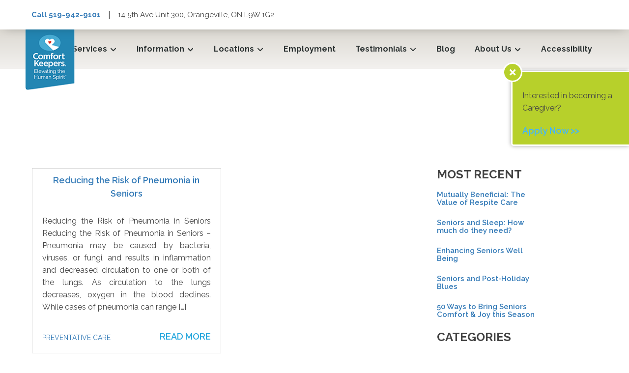

--- FILE ---
content_type: text/html; charset=UTF-8
request_url: https://www.comfortkeepers.ca/orangeville/blog/tag/pneumonia-prevention/
body_size: 13120
content:
<!DOCTYPE html>
<html lang="en-US">

<head>  
    <meta charset="UTF-8">
    <meta name="viewport" content="width=device-width, initial-scale=1">
    <link rel="profile" href="http://gmpg.org/xfn/11">
    <link rel="pingback" href="https://www.comfortkeepers.ca/orangeville/xmlrpc.php">
    <link rel="shortcut icon" href="Array" />
    <link rel="preconnect" href="https://fonts.googleapis.com">
    <link rel="preconnect" href="https://fonts.gstatic.com" crossorigin>
    <link href="https://fonts.googleapis.com/css2?family=Raleway:wght@400;600;700&display=swap" rel="stylesheet">
    <style>
        /* Using the important tag here ensures the mobile menu doesn't display briefly on page load for desktop */
    @media screen and (min-width: 992px) {
        #mobile-menu {
            display: none !important;
        }
    }
    </style>
    <script>
    document.documentElement.className = document.documentElement.className.replace(/\bno-js\b/, 'js');
    </script>

    <!-- Google Tag Manager -->
<script>(function(w,d,s,l,i){w[l]=w[l]||[];w[l].push({'gtm.start':
new Date().getTime(),event:'gtm.js'});var f=d.getElementsByTagName(s)[0],
j=d.createElement(s),dl=l!='dataLayer'?'&l='+l:'';j.async=true;j.src=
'https://www.googletagmanager.com/gtm.js?id='+i+dl;f.parentNode.insertBefore(j,f);
})(window,document,'script','dataLayer','GTM-WJTX6W2');</script>
<!-- End Google Tag Manager -->	
    
    <meta name='robots' content='index, follow, max-image-preview:large, max-snippet:-1, max-video-preview:-1' />
	<style>img:is([sizes="auto" i], [sizes^="auto," i]) { contain-intrinsic-size: 3000px 1500px }</style>
	
	<!-- This site is optimized with the Yoast SEO plugin v26.8 - https://yoast.com/product/yoast-seo-wordpress/ -->
	<title>Pneumonia Prevention Archives - Orangeville</title>
	<link rel="canonical" href="https://www.comfortkeepers.ca/orangeville/blog/tag/pneumonia-prevention/" />
	<meta property="og:locale" content="en_US" />
	<meta property="og:type" content="article" />
	<meta property="og:title" content="Pneumonia Prevention Archives - Orangeville" />
	<meta property="og:url" content="https://www.comfortkeepers.ca/orangeville/blog/tag/pneumonia-prevention/" />
	<meta property="og:site_name" content="Orangeville" />
	<meta name="twitter:card" content="summary_large_image" />
	<script type="application/ld+json" class="yoast-schema-graph">{"@context":"https://schema.org","@graph":[{"@type":"CollectionPage","@id":"https://www.comfortkeepers.ca/orangeville/blog/tag/pneumonia-prevention/","url":"https://www.comfortkeepers.ca/orangeville/blog/tag/pneumonia-prevention/","name":"Pneumonia Prevention Archives - Orangeville","isPartOf":{"@id":"https://www.comfortkeepers.ca/orangeville/#website"},"primaryImageOfPage":{"@id":"https://www.comfortkeepers.ca/orangeville/blog/tag/pneumonia-prevention/#primaryimage"},"image":{"@id":"https://www.comfortkeepers.ca/orangeville/blog/tag/pneumonia-prevention/#primaryimage"},"thumbnailUrl":"https://www.comfortkeepers.ca/orangeville/wp-content/uploads/sites/117/2022/04/Untitled-design-2.jpg","breadcrumb":{"@id":"https://www.comfortkeepers.ca/orangeville/blog/tag/pneumonia-prevention/#breadcrumb"},"inLanguage":"en-US"},{"@type":"ImageObject","inLanguage":"en-US","@id":"https://www.comfortkeepers.ca/orangeville/blog/tag/pneumonia-prevention/#primaryimage","url":"https://www.comfortkeepers.ca/orangeville/wp-content/uploads/sites/117/2022/04/Untitled-design-2.jpg","contentUrl":"https://www.comfortkeepers.ca/orangeville/wp-content/uploads/sites/117/2022/04/Untitled-design-2.jpg","width":1080,"height":1080,"caption":"Reducing the Risk of Pneumonia in Orangeville Seniors"},{"@type":"BreadcrumbList","@id":"https://www.comfortkeepers.ca/orangeville/blog/tag/pneumonia-prevention/#breadcrumb","itemListElement":[{"@type":"ListItem","position":1,"name":"Home","item":"https://www.comfortkeepers.ca/orangeville/"},{"@type":"ListItem","position":2,"name":"Senior Care Blog","item":"https://www.comfortkeepers.ca/orangeville/senior-care-blog/"},{"@type":"ListItem","position":3,"name":"Pneumonia Prevention"}]},{"@type":"WebSite","@id":"https://www.comfortkeepers.ca/orangeville/#website","url":"https://www.comfortkeepers.ca/orangeville/","name":"Orangeville","description":"Just another ComfortKeepers site","potentialAction":[{"@type":"SearchAction","target":{"@type":"EntryPoint","urlTemplate":"https://www.comfortkeepers.ca/orangeville/?s={search_term_string}"},"query-input":{"@type":"PropertyValueSpecification","valueRequired":true,"valueName":"search_term_string"}}],"inLanguage":"en-US"}]}</script>
	<!-- / Yoast SEO plugin. -->


<link rel='dns-prefetch' href='//cdnjs.cloudflare.com' />
<link rel="alternate" type="application/rss+xml" title="Orangeville &raquo; Feed" href="https://www.comfortkeepers.ca/orangeville/feed/" />
<link rel="alternate" type="application/rss+xml" title="Orangeville &raquo; Comments Feed" href="https://www.comfortkeepers.ca/orangeville/comments/feed/" />
<link rel="alternate" type="application/rss+xml" title="Orangeville &raquo; Pneumonia Prevention Tag Feed" href="https://www.comfortkeepers.ca/orangeville/blog/tag/pneumonia-prevention/feed/" />
<script type="text/javascript">
/* <![CDATA[ */
window._wpemojiSettings = {"baseUrl":"https:\/\/s.w.org\/images\/core\/emoji\/16.0.1\/72x72\/","ext":".png","svgUrl":"https:\/\/s.w.org\/images\/core\/emoji\/16.0.1\/svg\/","svgExt":".svg","source":{"concatemoji":"https:\/\/www.comfortkeepers.ca\/orangeville\/wp-includes\/js\/wp-emoji-release.min.js?ver=6.8.3"}};
/*! This file is auto-generated */
!function(s,n){var o,i,e;function c(e){try{var t={supportTests:e,timestamp:(new Date).valueOf()};sessionStorage.setItem(o,JSON.stringify(t))}catch(e){}}function p(e,t,n){e.clearRect(0,0,e.canvas.width,e.canvas.height),e.fillText(t,0,0);var t=new Uint32Array(e.getImageData(0,0,e.canvas.width,e.canvas.height).data),a=(e.clearRect(0,0,e.canvas.width,e.canvas.height),e.fillText(n,0,0),new Uint32Array(e.getImageData(0,0,e.canvas.width,e.canvas.height).data));return t.every(function(e,t){return e===a[t]})}function u(e,t){e.clearRect(0,0,e.canvas.width,e.canvas.height),e.fillText(t,0,0);for(var n=e.getImageData(16,16,1,1),a=0;a<n.data.length;a++)if(0!==n.data[a])return!1;return!0}function f(e,t,n,a){switch(t){case"flag":return n(e,"\ud83c\udff3\ufe0f\u200d\u26a7\ufe0f","\ud83c\udff3\ufe0f\u200b\u26a7\ufe0f")?!1:!n(e,"\ud83c\udde8\ud83c\uddf6","\ud83c\udde8\u200b\ud83c\uddf6")&&!n(e,"\ud83c\udff4\udb40\udc67\udb40\udc62\udb40\udc65\udb40\udc6e\udb40\udc67\udb40\udc7f","\ud83c\udff4\u200b\udb40\udc67\u200b\udb40\udc62\u200b\udb40\udc65\u200b\udb40\udc6e\u200b\udb40\udc67\u200b\udb40\udc7f");case"emoji":return!a(e,"\ud83e\udedf")}return!1}function g(e,t,n,a){var r="undefined"!=typeof WorkerGlobalScope&&self instanceof WorkerGlobalScope?new OffscreenCanvas(300,150):s.createElement("canvas"),o=r.getContext("2d",{willReadFrequently:!0}),i=(o.textBaseline="top",o.font="600 32px Arial",{});return e.forEach(function(e){i[e]=t(o,e,n,a)}),i}function t(e){var t=s.createElement("script");t.src=e,t.defer=!0,s.head.appendChild(t)}"undefined"!=typeof Promise&&(o="wpEmojiSettingsSupports",i=["flag","emoji"],n.supports={everything:!0,everythingExceptFlag:!0},e=new Promise(function(e){s.addEventListener("DOMContentLoaded",e,{once:!0})}),new Promise(function(t){var n=function(){try{var e=JSON.parse(sessionStorage.getItem(o));if("object"==typeof e&&"number"==typeof e.timestamp&&(new Date).valueOf()<e.timestamp+604800&&"object"==typeof e.supportTests)return e.supportTests}catch(e){}return null}();if(!n){if("undefined"!=typeof Worker&&"undefined"!=typeof OffscreenCanvas&&"undefined"!=typeof URL&&URL.createObjectURL&&"undefined"!=typeof Blob)try{var e="postMessage("+g.toString()+"("+[JSON.stringify(i),f.toString(),p.toString(),u.toString()].join(",")+"));",a=new Blob([e],{type:"text/javascript"}),r=new Worker(URL.createObjectURL(a),{name:"wpTestEmojiSupports"});return void(r.onmessage=function(e){c(n=e.data),r.terminate(),t(n)})}catch(e){}c(n=g(i,f,p,u))}t(n)}).then(function(e){for(var t in e)n.supports[t]=e[t],n.supports.everything=n.supports.everything&&n.supports[t],"flag"!==t&&(n.supports.everythingExceptFlag=n.supports.everythingExceptFlag&&n.supports[t]);n.supports.everythingExceptFlag=n.supports.everythingExceptFlag&&!n.supports.flag,n.DOMReady=!1,n.readyCallback=function(){n.DOMReady=!0}}).then(function(){return e}).then(function(){var e;n.supports.everything||(n.readyCallback(),(e=n.source||{}).concatemoji?t(e.concatemoji):e.wpemoji&&e.twemoji&&(t(e.twemoji),t(e.wpemoji)))}))}((window,document),window._wpemojiSettings);
/* ]]> */
</script>
<style id='wp-emoji-styles-inline-css' type='text/css'>

	img.wp-smiley, img.emoji {
		display: inline !important;
		border: none !important;
		box-shadow: none !important;
		height: 1em !important;
		width: 1em !important;
		margin: 0 0.07em !important;
		vertical-align: -0.1em !important;
		background: none !important;
		padding: 0 !important;
	}
</style>
<link rel='stylesheet' id='wp-block-library-css' href='https://www.comfortkeepers.ca/orangeville/wp-includes/css/dist/block-library/style.min.css?ver=6.8.3' type='text/css' media='all' />
<style id='classic-theme-styles-inline-css' type='text/css'>
/*! This file is auto-generated */
.wp-block-button__link{color:#fff;background-color:#32373c;border-radius:9999px;box-shadow:none;text-decoration:none;padding:calc(.667em + 2px) calc(1.333em + 2px);font-size:1.125em}.wp-block-file__button{background:#32373c;color:#fff;text-decoration:none}
</style>
<style id='qsm-quiz-style-inline-css' type='text/css'>


</style>
<style id='global-styles-inline-css' type='text/css'>
:root{--wp--preset--aspect-ratio--square: 1;--wp--preset--aspect-ratio--4-3: 4/3;--wp--preset--aspect-ratio--3-4: 3/4;--wp--preset--aspect-ratio--3-2: 3/2;--wp--preset--aspect-ratio--2-3: 2/3;--wp--preset--aspect-ratio--16-9: 16/9;--wp--preset--aspect-ratio--9-16: 9/16;--wp--preset--color--black: #000000;--wp--preset--color--cyan-bluish-gray: #abb8c3;--wp--preset--color--white: #ffffff;--wp--preset--color--pale-pink: #f78da7;--wp--preset--color--vivid-red: #cf2e2e;--wp--preset--color--luminous-vivid-orange: #ff6900;--wp--preset--color--luminous-vivid-amber: #fcb900;--wp--preset--color--light-green-cyan: #7bdcb5;--wp--preset--color--vivid-green-cyan: #00d084;--wp--preset--color--pale-cyan-blue: #8ed1fc;--wp--preset--color--vivid-cyan-blue: #0693e3;--wp--preset--color--vivid-purple: #9b51e0;--wp--preset--gradient--vivid-cyan-blue-to-vivid-purple: linear-gradient(135deg,rgba(6,147,227,1) 0%,rgb(155,81,224) 100%);--wp--preset--gradient--light-green-cyan-to-vivid-green-cyan: linear-gradient(135deg,rgb(122,220,180) 0%,rgb(0,208,130) 100%);--wp--preset--gradient--luminous-vivid-amber-to-luminous-vivid-orange: linear-gradient(135deg,rgba(252,185,0,1) 0%,rgba(255,105,0,1) 100%);--wp--preset--gradient--luminous-vivid-orange-to-vivid-red: linear-gradient(135deg,rgba(255,105,0,1) 0%,rgb(207,46,46) 100%);--wp--preset--gradient--very-light-gray-to-cyan-bluish-gray: linear-gradient(135deg,rgb(238,238,238) 0%,rgb(169,184,195) 100%);--wp--preset--gradient--cool-to-warm-spectrum: linear-gradient(135deg,rgb(74,234,220) 0%,rgb(151,120,209) 20%,rgb(207,42,186) 40%,rgb(238,44,130) 60%,rgb(251,105,98) 80%,rgb(254,248,76) 100%);--wp--preset--gradient--blush-light-purple: linear-gradient(135deg,rgb(255,206,236) 0%,rgb(152,150,240) 100%);--wp--preset--gradient--blush-bordeaux: linear-gradient(135deg,rgb(254,205,165) 0%,rgb(254,45,45) 50%,rgb(107,0,62) 100%);--wp--preset--gradient--luminous-dusk: linear-gradient(135deg,rgb(255,203,112) 0%,rgb(199,81,192) 50%,rgb(65,88,208) 100%);--wp--preset--gradient--pale-ocean: linear-gradient(135deg,rgb(255,245,203) 0%,rgb(182,227,212) 50%,rgb(51,167,181) 100%);--wp--preset--gradient--electric-grass: linear-gradient(135deg,rgb(202,248,128) 0%,rgb(113,206,126) 100%);--wp--preset--gradient--midnight: linear-gradient(135deg,rgb(2,3,129) 0%,rgb(40,116,252) 100%);--wp--preset--font-size--small: 13px;--wp--preset--font-size--medium: 20px;--wp--preset--font-size--large: 36px;--wp--preset--font-size--x-large: 42px;--wp--preset--spacing--20: 0.44rem;--wp--preset--spacing--30: 0.67rem;--wp--preset--spacing--40: 1rem;--wp--preset--spacing--50: 1.5rem;--wp--preset--spacing--60: 2.25rem;--wp--preset--spacing--70: 3.38rem;--wp--preset--spacing--80: 5.06rem;--wp--preset--shadow--natural: 6px 6px 9px rgba(0, 0, 0, 0.2);--wp--preset--shadow--deep: 12px 12px 50px rgba(0, 0, 0, 0.4);--wp--preset--shadow--sharp: 6px 6px 0px rgba(0, 0, 0, 0.2);--wp--preset--shadow--outlined: 6px 6px 0px -3px rgba(255, 255, 255, 1), 6px 6px rgba(0, 0, 0, 1);--wp--preset--shadow--crisp: 6px 6px 0px rgba(0, 0, 0, 1);}:where(.is-layout-flex){gap: 0.5em;}:where(.is-layout-grid){gap: 0.5em;}body .is-layout-flex{display: flex;}.is-layout-flex{flex-wrap: wrap;align-items: center;}.is-layout-flex > :is(*, div){margin: 0;}body .is-layout-grid{display: grid;}.is-layout-grid > :is(*, div){margin: 0;}:where(.wp-block-columns.is-layout-flex){gap: 2em;}:where(.wp-block-columns.is-layout-grid){gap: 2em;}:where(.wp-block-post-template.is-layout-flex){gap: 1.25em;}:where(.wp-block-post-template.is-layout-grid){gap: 1.25em;}.has-black-color{color: var(--wp--preset--color--black) !important;}.has-cyan-bluish-gray-color{color: var(--wp--preset--color--cyan-bluish-gray) !important;}.has-white-color{color: var(--wp--preset--color--white) !important;}.has-pale-pink-color{color: var(--wp--preset--color--pale-pink) !important;}.has-vivid-red-color{color: var(--wp--preset--color--vivid-red) !important;}.has-luminous-vivid-orange-color{color: var(--wp--preset--color--luminous-vivid-orange) !important;}.has-luminous-vivid-amber-color{color: var(--wp--preset--color--luminous-vivid-amber) !important;}.has-light-green-cyan-color{color: var(--wp--preset--color--light-green-cyan) !important;}.has-vivid-green-cyan-color{color: var(--wp--preset--color--vivid-green-cyan) !important;}.has-pale-cyan-blue-color{color: var(--wp--preset--color--pale-cyan-blue) !important;}.has-vivid-cyan-blue-color{color: var(--wp--preset--color--vivid-cyan-blue) !important;}.has-vivid-purple-color{color: var(--wp--preset--color--vivid-purple) !important;}.has-black-background-color{background-color: var(--wp--preset--color--black) !important;}.has-cyan-bluish-gray-background-color{background-color: var(--wp--preset--color--cyan-bluish-gray) !important;}.has-white-background-color{background-color: var(--wp--preset--color--white) !important;}.has-pale-pink-background-color{background-color: var(--wp--preset--color--pale-pink) !important;}.has-vivid-red-background-color{background-color: var(--wp--preset--color--vivid-red) !important;}.has-luminous-vivid-orange-background-color{background-color: var(--wp--preset--color--luminous-vivid-orange) !important;}.has-luminous-vivid-amber-background-color{background-color: var(--wp--preset--color--luminous-vivid-amber) !important;}.has-light-green-cyan-background-color{background-color: var(--wp--preset--color--light-green-cyan) !important;}.has-vivid-green-cyan-background-color{background-color: var(--wp--preset--color--vivid-green-cyan) !important;}.has-pale-cyan-blue-background-color{background-color: var(--wp--preset--color--pale-cyan-blue) !important;}.has-vivid-cyan-blue-background-color{background-color: var(--wp--preset--color--vivid-cyan-blue) !important;}.has-vivid-purple-background-color{background-color: var(--wp--preset--color--vivid-purple) !important;}.has-black-border-color{border-color: var(--wp--preset--color--black) !important;}.has-cyan-bluish-gray-border-color{border-color: var(--wp--preset--color--cyan-bluish-gray) !important;}.has-white-border-color{border-color: var(--wp--preset--color--white) !important;}.has-pale-pink-border-color{border-color: var(--wp--preset--color--pale-pink) !important;}.has-vivid-red-border-color{border-color: var(--wp--preset--color--vivid-red) !important;}.has-luminous-vivid-orange-border-color{border-color: var(--wp--preset--color--luminous-vivid-orange) !important;}.has-luminous-vivid-amber-border-color{border-color: var(--wp--preset--color--luminous-vivid-amber) !important;}.has-light-green-cyan-border-color{border-color: var(--wp--preset--color--light-green-cyan) !important;}.has-vivid-green-cyan-border-color{border-color: var(--wp--preset--color--vivid-green-cyan) !important;}.has-pale-cyan-blue-border-color{border-color: var(--wp--preset--color--pale-cyan-blue) !important;}.has-vivid-cyan-blue-border-color{border-color: var(--wp--preset--color--vivid-cyan-blue) !important;}.has-vivid-purple-border-color{border-color: var(--wp--preset--color--vivid-purple) !important;}.has-vivid-cyan-blue-to-vivid-purple-gradient-background{background: var(--wp--preset--gradient--vivid-cyan-blue-to-vivid-purple) !important;}.has-light-green-cyan-to-vivid-green-cyan-gradient-background{background: var(--wp--preset--gradient--light-green-cyan-to-vivid-green-cyan) !important;}.has-luminous-vivid-amber-to-luminous-vivid-orange-gradient-background{background: var(--wp--preset--gradient--luminous-vivid-amber-to-luminous-vivid-orange) !important;}.has-luminous-vivid-orange-to-vivid-red-gradient-background{background: var(--wp--preset--gradient--luminous-vivid-orange-to-vivid-red) !important;}.has-very-light-gray-to-cyan-bluish-gray-gradient-background{background: var(--wp--preset--gradient--very-light-gray-to-cyan-bluish-gray) !important;}.has-cool-to-warm-spectrum-gradient-background{background: var(--wp--preset--gradient--cool-to-warm-spectrum) !important;}.has-blush-light-purple-gradient-background{background: var(--wp--preset--gradient--blush-light-purple) !important;}.has-blush-bordeaux-gradient-background{background: var(--wp--preset--gradient--blush-bordeaux) !important;}.has-luminous-dusk-gradient-background{background: var(--wp--preset--gradient--luminous-dusk) !important;}.has-pale-ocean-gradient-background{background: var(--wp--preset--gradient--pale-ocean) !important;}.has-electric-grass-gradient-background{background: var(--wp--preset--gradient--electric-grass) !important;}.has-midnight-gradient-background{background: var(--wp--preset--gradient--midnight) !important;}.has-small-font-size{font-size: var(--wp--preset--font-size--small) !important;}.has-medium-font-size{font-size: var(--wp--preset--font-size--medium) !important;}.has-large-font-size{font-size: var(--wp--preset--font-size--large) !important;}.has-x-large-font-size{font-size: var(--wp--preset--font-size--x-large) !important;}
:where(.wp-block-post-template.is-layout-flex){gap: 1.25em;}:where(.wp-block-post-template.is-layout-grid){gap: 1.25em;}
:where(.wp-block-columns.is-layout-flex){gap: 2em;}:where(.wp-block-columns.is-layout-grid){gap: 2em;}
:root :where(.wp-block-pullquote){font-size: 1.5em;line-height: 1.6;}
</style>
<link rel='stylesheet' id='grw-public-main-css-css' href='https://www.comfortkeepers.ca/orangeville/wp-content/plugins/widget-google-reviews/assets/css/public-main.css?ver=6.9.2' type='text/css' media='all' />
<link rel='stylesheet' id='slick-css' href='https://www.comfortkeepers.ca/orangeville/wp-content/themes/ignitro/assets/css/slick.css?ver=1.0.0' type='text/css' media='all' />
<link rel='stylesheet' id='mmenu.css-css' href='https://www.comfortkeepers.ca/orangeville/wp-content/themes/ignitro/assets/css/mmenu.css?ver=1.0.0' type='text/css' media='all' />
<link rel='stylesheet' id='mburger.css-css' href='https://www.comfortkeepers.ca/orangeville/wp-content/themes/ignitro/assets/css/mburger.css?ver=1.0.0' type='text/css' media='all' />
<link rel='stylesheet' id='reflex.css-css' href='https://www.comfortkeepers.ca/orangeville/wp-content/themes/ignitro/assets/css/reflex.css?ver=1.0.0' type='text/css' media='all' />
<link rel='stylesheet' id='bootstrap.css-css' href='https://www.comfortkeepers.ca/orangeville/wp-content/themes/ignitro/assets/css/bootstrap.min.css?ver=1.0.0' type='text/css' media='all' />
<link rel='stylesheet' id='style.css-css' href='https://www.comfortkeepers.ca/orangeville/wp-content/themes/ignitro/style.css?ver=1.0.0' type='text/css' media='all' />
<link rel='stylesheet' id='ck-global-css-css' href='https://www.comfortkeepers.ca/orangeville/wp-content/plugins/ck-global-css/assets/css-patches.css?ver=1757510108' type='text/css' media='all' />
<link rel='stylesheet' id='font-awesome-5-all-css' href='https://cdnjs.cloudflare.com/ajax/libs/font-awesome/5.15.4/css/all.min.css?ver=5.15.4' type='text/css' media='all' />
<link rel='stylesheet' id='font-awesome-5-v4-shims-css' href='https://cdnjs.cloudflare.com/ajax/libs/font-awesome/5.15.4/css/v4-shims.min.css?ver=5.15.4' type='text/css' media='all' />
<script type="text/javascript" src="https://www.comfortkeepers.ca/orangeville/wp-includes/js/jquery/jquery.min.js?ver=3.7.1" id="jquery-core-js"></script>
<script type="text/javascript" src="https://www.comfortkeepers.ca/orangeville/wp-includes/js/jquery/jquery-migrate.min.js?ver=3.4.1" id="jquery-migrate-js"></script>
<script type="text/javascript" defer="defer" src="https://www.comfortkeepers.ca/orangeville/wp-content/plugins/widget-google-reviews/assets/js/public-main.js?ver=6.9.2" id="grw-public-main-js-js"></script>
<script type="text/javascript" src="https://www.comfortkeepers.ca/orangeville/wp-content/themes/ignitro/assets/js/mmenu.js?ver=6.8.3" id="mmenu.js-js"></script>
<script type="text/javascript" src="https://www.comfortkeepers.ca/orangeville/wp-content/themes/ignitro/assets/js/slick.js?ver=6.8.3" id="slick.js-js"></script>
<script type="text/javascript" src="https://www.comfortkeepers.ca/orangeville/wp-content/themes/ignitro/assets/js/custom.js?ver=6.8.3" id="custom.js-js"></script>
<script type="text/javascript" src="https://www.comfortkeepers.ca/orangeville/wp-content/themes/ignitro/assets/js/bootstrap.min.js?ver=6.8.3" id="bootstrap.js-js"></script>
<link rel="https://api.w.org/" href="https://www.comfortkeepers.ca/orangeville/wp-json/" /><link rel="alternate" title="JSON" type="application/json" href="https://www.comfortkeepers.ca/orangeville/wp-json/wp/v2/tags/307" /><link rel="EditURI" type="application/rsd+xml" title="RSD" href="https://www.comfortkeepers.ca/orangeville/xmlrpc.php?rsd" />
<meta name="google-site-verification" content="NiJEbR3d5RNZ4zVvCaFibGuVOtPqbkezmU2I47SBElU" />

<!-- Google tag (gtag.js) -->
<script async src="https://www.googletagmanager.com/gtag/js?id=G-W45GLJZW5F"></script>
<script>
  window.dataLayer = window.dataLayer || [];
  function gtag(){dataLayer.push(arguments);}
  gtag('js', new Date());

  gtag('config', 'G-W45GLJZW5F');
</script>
<meta name="generator" content="Powered by Slider Revolution 6.7.35 - responsive, Mobile-Friendly Slider Plugin for WordPress with comfortable drag and drop interface." />
<script>function setREVStartSize(e){
			//window.requestAnimationFrame(function() {
				window.RSIW = window.RSIW===undefined ? window.innerWidth : window.RSIW;
				window.RSIH = window.RSIH===undefined ? window.innerHeight : window.RSIH;
				try {
					var pw = document.getElementById(e.c).parentNode.offsetWidth,
						newh;
					pw = pw===0 || isNaN(pw) || (e.l=="fullwidth" || e.layout=="fullwidth") ? window.RSIW : pw;
					e.tabw = e.tabw===undefined ? 0 : parseInt(e.tabw);
					e.thumbw = e.thumbw===undefined ? 0 : parseInt(e.thumbw);
					e.tabh = e.tabh===undefined ? 0 : parseInt(e.tabh);
					e.thumbh = e.thumbh===undefined ? 0 : parseInt(e.thumbh);
					e.tabhide = e.tabhide===undefined ? 0 : parseInt(e.tabhide);
					e.thumbhide = e.thumbhide===undefined ? 0 : parseInt(e.thumbhide);
					e.mh = e.mh===undefined || e.mh=="" || e.mh==="auto" ? 0 : parseInt(e.mh,0);
					if(e.layout==="fullscreen" || e.l==="fullscreen")
						newh = Math.max(e.mh,window.RSIH);
					else{
						e.gw = Array.isArray(e.gw) ? e.gw : [e.gw];
						for (var i in e.rl) if (e.gw[i]===undefined || e.gw[i]===0) e.gw[i] = e.gw[i-1];
						e.gh = e.el===undefined || e.el==="" || (Array.isArray(e.el) && e.el.length==0)? e.gh : e.el;
						e.gh = Array.isArray(e.gh) ? e.gh : [e.gh];
						for (var i in e.rl) if (e.gh[i]===undefined || e.gh[i]===0) e.gh[i] = e.gh[i-1];
											
						var nl = new Array(e.rl.length),
							ix = 0,
							sl;
						e.tabw = e.tabhide>=pw ? 0 : e.tabw;
						e.thumbw = e.thumbhide>=pw ? 0 : e.thumbw;
						e.tabh = e.tabhide>=pw ? 0 : e.tabh;
						e.thumbh = e.thumbhide>=pw ? 0 : e.thumbh;
						for (var i in e.rl) nl[i] = e.rl[i]<window.RSIW ? 0 : e.rl[i];
						sl = nl[0];
						for (var i in nl) if (sl>nl[i] && nl[i]>0) { sl = nl[i]; ix=i;}
						var m = pw>(e.gw[ix]+e.tabw+e.thumbw) ? 1 : (pw-(e.tabw+e.thumbw)) / (e.gw[ix]);
						newh =  (e.gh[ix] * m) + (e.tabh + e.thumbh);
					}
					var el = document.getElementById(e.c);
					if (el!==null && el) el.style.height = newh+"px";
					el = document.getElementById(e.c+"_wrapper");
					if (el!==null && el) {
						el.style.height = newh+"px";
						el.style.display = "block";
					}
				} catch(e){
					console.log("Failure at Presize of Slider:" + e)
				}
			//});
		  };</script>
</head>

<body class="archive tag tag-pneumonia-prevention tag-307 wp-theme-ignitro">
    <!-- Google Tag Manager (noscript) -->
<noscript><iframe src="https://www.googletagmanager.com/ns.html?id=GTM-WJTX6W2"
height="0" width="0" style="display:none;visibility:hidden"></iframe></noscript>
<!-- End Google Tag Manager (noscript) -->    
    <!-- .wrapper -->
    <div class="address-phone-info">
        <div class="top-contact-wrapper">
            <div class="phone">
                <a href="tel:519-942-9101" class="top-phone">Call 519-942-9101</a>
            </div>
            <div class="divider">|</div>
            <div class="divider-horizontal"></div>
            <div class="address">
                14 5th Ave Unit 300, Orangeville, ON L9W 1G2            </div>
        </div>
    </div>
    <div class="wrapper">
        <!-- .header -->
        <header class="header">
            <div class="container">
                <a class="header__logo" href="https://www.comfortkeepers.ca/orangeville/" aria-label="Logo">
                    <img src="https://www.comfortkeepers.ca/orangeville/wp-content/uploads/sites/117/2024/03/newlogo.png" alt="" title="">
                </a>
                <div class="phone-hamburger-container">
                    <a href="tel:519-942-9101" class="mobile-phone">
                        <div class="phone-call">
                            <span class="fas fa-phone"></span>
                            <p>Call</p>
                        </div>
                    </a>
                    <a class="navbar-toggle collapsed" href="#mobile-menu">
                        <span></span>
                        <span></span>
                    </a>
                </div>
                <!-- .main-menu -->
                <nav class="main-menu" id="main-menu">
                    <ul id="menu-desktop" class="nav navbar-nav"><li id="menu-item-193" class="mega-menu mega-menu-2 menu-item menu-item-type-custom menu-item-object-custom menu-item-has-children menu-item-193"><a href="#">Care Services</a>
<ul class="sub-menu">
	<li id="menu-item-5387" class="menu-item menu-item-type-post_type menu-item-object-page menu-item-5387"><a href="https://www.comfortkeepers.ca/orangeville/in-home-elder-care-services/">In Home Elder Care Services</a></li>
	<li id="menu-item-5388" class="menu-item menu-item-type-post_type menu-item-object-page menu-item-5388"><a href="https://www.comfortkeepers.ca/orangeville/in-home-elder-care-services/home-care-services/">Home Care Services</a></li>
	<li id="menu-item-5386" class="menu-item menu-item-type-post_type menu-item-object-page menu-item-5386"><a href="https://www.comfortkeepers.ca/orangeville/in-home-elder-care-services/interactive-caregiving/">Interactive Caregiving™</a></li>
	<li id="menu-item-5389" class="menu-item menu-item-type-post_type menu-item-object-page menu-item-5389"><a href="https://www.comfortkeepers.ca/orangeville/in-home-elder-care-services/alzheimers-disease-and-dementia-care/">Alzheimer’s Disease And Dementia Care</a></li>
	<li id="menu-item-5390" class="menu-item menu-item-type-post_type menu-item-object-page menu-item-5390"><a href="https://www.comfortkeepers.ca/orangeville/in-home-elder-care-services/end-of-life-care/">End of Life Care</a></li>
	<li id="menu-item-5391" class="menu-item menu-item-type-post_type menu-item-object-page menu-item-5391"><a href="https://www.comfortkeepers.ca/orangeville/in-home-elder-care-services/nursing-services/">Nursing Services</a></li>
	<li id="menu-item-5392" class="menu-item menu-item-type-post_type menu-item-object-page menu-item-5392"><a href="https://www.comfortkeepers.ca/orangeville/in-home-elder-care-services/respite-care-services/">Respite Care Services</a></li>
	<li id="menu-item-5394" class="menu-item menu-item-type-post_type menu-item-object-page menu-item-5394"><a href="https://www.comfortkeepers.ca/orangeville/in-home-elder-care-services/transition-services/">Transition Services</a></li>
	<li id="menu-item-5395" class="menu-item menu-item-type-post_type menu-item-object-page menu-item-5395"><a href="https://www.comfortkeepers.ca/orangeville/in-home-elder-care-services/wellness-check/">Wellness Check</a></li>
	<li id="menu-item-5396" class="menu-item menu-item-type-post_type menu-item-object-page menu-item-5396"><a href="https://www.comfortkeepers.ca/orangeville/in-home-elder-care-services/meet-our-comfort-keepers/">Meet Our Comfort Keepers®</a></li>
	<li id="menu-item-5397" class="menu-item menu-item-type-post_type menu-item-object-page menu-item-5397"><a href="https://www.comfortkeepers.ca/orangeville/in-home-elder-care-services/take-our-care-survey/">Take Our Care Survey</a></li>
</ul>
</li>
<li id="menu-item-5372" class="mega-menu mega-menu-4 menu-item menu-item-type-post_type menu-item-object-page menu-item-has-children menu-item-5372"><a href="https://www.comfortkeepers.ca/orangeville/information-centre/">Information</a>
<ul class="sub-menu">
	<li id="menu-item-5398" class="menu-item menu-item-type-post_type menu-item-object-page menu-item-5398"><a href="https://www.comfortkeepers.ca/orangeville/information-centre/">Information Centre</a></li>
	<li id="menu-item-5399" class="menu-item menu-item-type-post_type menu-item-object-page menu-item-5399"><a href="https://www.comfortkeepers.ca/orangeville/family-education-centre/starting-the-conversation/">Starting The Conversation on Senior Care</a></li>
	<li id="menu-item-5400" class="menu-item menu-item-type-post_type menu-item-object-page menu-item-5400"><a href="https://www.comfortkeepers.ca/orangeville/family-education-centre/all-home-care-is-not-the-same/">Senior Home Care Options</a></li>
	<li id="menu-item-5401" class="menu-item menu-item-type-post_type menu-item-object-page menu-item-5401"><a href="https://www.comfortkeepers.ca/orangeville/family-education-centre/what-to-expect-with-home-care/">What To Expect with Home Care</a></li>
	<li id="menu-item-5402" class="menu-item menu-item-type-post_type menu-item-object-page menu-item-5402"><a href="https://www.comfortkeepers.ca/orangeville/family-education-centre/senior-care-is-a-family-issue/">Senior Care Is A Family Issue</a></li>
	<li id="menu-item-5403" class="menu-item menu-item-type-post_type menu-item-object-page menu-item-5403"><a href="https://www.comfortkeepers.ca/orangeville/family-education-centre/funding-options-for-your-care/">Funding Options For Your Care</a></li>
	<li id="menu-item-5404" class="menu-item menu-item-type-post_type menu-item-object-page menu-item-5404"><a href="https://www.comfortkeepers.ca/orangeville/information-centre/senior-nutrition/">Senior Nutrition</a></li>
	<li id="menu-item-5405" class="menu-item menu-item-type-post_type menu-item-object-page menu-item-5405"><a href="https://www.comfortkeepers.ca/orangeville/family-education-centre/legal-considerations/">Legal Considerations for Seniors</a></li>
	<li id="menu-item-5406" class="menu-item menu-item-type-post_type menu-item-object-page menu-item-5406"><a href="https://www.comfortkeepers.ca/orangeville/information-centre/faqs/">FAQs</a></li>
	<li id="menu-item-5407" class="menu-item menu-item-type-post_type menu-item-object-page menu-item-5407"><a href="https://www.comfortkeepers.ca/orangeville/information-centre/veterans-programme/">Veterans Programme</a></li>
	<li id="menu-item-5408" class="menu-item menu-item-type-post_type menu-item-object-page menu-item-5408"><a href="https://www.comfortkeepers.ca/orangeville/information-centre/referring-to-comfort-keepers/">Referring to Comfort Keepers®</a></li>
	<li id="menu-item-5409" class="menu-item menu-item-type-post_type menu-item-object-page menu-item-5409"><a href="https://www.comfortkeepers.ca/orangeville/information-centre/20-questions-brochure/">20 Questions to Ask When Hiring a Home Care Provider</a></li>
</ul>
</li>
<li id="menu-item-195" class="mega-menu mega-menu-3 menu-item menu-item-type-custom menu-item-object-custom menu-item-has-children menu-item-195"><a href="#">Locations</a>
<ul class="sub-menu">
	<li id="menu-item-5410" class="menu-item menu-item-type-post_type menu-item-object-page menu-item-5410"><a href="https://www.comfortkeepers.ca/orangeville/locations/">Locations</a></li>
	<li id="menu-item-5411" class="menu-item menu-item-type-post_type menu-item-object-page menu-item-5411"><a href="https://www.comfortkeepers.ca/orangeville/dufferin-county/">Dufferin County</a></li>
	<li id="menu-item-5412" class="menu-item menu-item-type-post_type menu-item-object-page menu-item-5412"><a href="https://www.comfortkeepers.ca/orangeville/town-of-caledon/">Peel County</a></li>
	<li id="menu-item-5413" class="menu-item menu-item-type-post_type menu-item-object-page menu-item-5413"><a href="https://www.comfortkeepers.ca/orangeville/simcoe-county/">Simcoe County</a></li>
	<li id="menu-item-5414" class="menu-item menu-item-type-post_type menu-item-object-page menu-item-5414"><a href="https://www.comfortkeepers.ca/orangeville/bond-head/">Bond Head</a></li>
	<li id="menu-item-5415" class="menu-item menu-item-type-post_type menu-item-object-page menu-item-5415"><a href="https://www.comfortkeepers.ca/orangeville/nobleton/">Nobleton</a></li>
</ul>
</li>
<li id="menu-item-4664" class="menu-item menu-item-type-post_type menu-item-object-page menu-item-4664"><a href="https://www.comfortkeepers.ca/orangeville/employment/">Employment</a></li>
<li id="menu-item-5373" class="mega-menu mega-menu-5 menu-item menu-item-type-post_type menu-item-object-page menu-item-has-children menu-item-5373"><a href="https://www.comfortkeepers.ca/orangeville/employment/testimonials/">Testimonials</a>
<ul class="sub-menu">
	<li id="menu-item-5416" class="menu-item menu-item-type-post_type menu-item-object-page menu-item-5416"><a href="https://www.comfortkeepers.ca/orangeville/employment/testimonials/">Testimonials</a></li>
	<li id="menu-item-5417" class="menu-item menu-item-type-post_type menu-item-object-page menu-item-5417"><a href="https://www.comfortkeepers.ca/orangeville/in-home-elder-care-services/testimonials/">Comfort Keepers Care Testimonials</a></li>
</ul>
</li>
<li id="menu-item-4663" class="menu-item menu-item-type-post_type menu-item-object-page current_page_parent menu-item-4663"><a href="https://www.comfortkeepers.ca/orangeville/senior-care-blog/">Blog</a></li>
<li id="menu-item-194" class="mega-menu mega-menu-1 menu-item menu-item-type-custom menu-item-object-custom menu-item-has-children menu-item-194"><a href="#">About Us</a>
<ul class="sub-menu">
	<li id="menu-item-5418" class="menu-item menu-item-type-post_type menu-item-object-page menu-item-5418"><a href="https://www.comfortkeepers.ca/orangeville/executive-bios/">Executive Bios</a></li>
	<li id="menu-item-5419" class="menu-item menu-item-type-post_type menu-item-object-page menu-item-5419"><a href="https://www.comfortkeepers.ca/orangeville/contact/">Contact</a></li>
</ul>
</li>
<li id="menu-item-5517" class="menu-item menu-item-type-post_type menu-item-object-page menu-item-5517"><a href="https://www.comfortkeepers.ca/orangeville/senior-accessibility/">Accessibility</a></li>
</ul>                </nav><!-- /.main-menu -->
                <nav class="main-menu" id="mobile-menu">
                    <a href="#mm-0" class="close-mobile-menu"><span>&times;</span></a>
                    <ul id="menu-desktop-1" class="nav navbar-nav"><li class="mega-menu mega-menu-2 menu-item menu-item-type-custom menu-item-object-custom menu-item-has-children menu-item-193"><a href="#">Care Services</a>
<ul class="sub-menu">
	<li class="menu-item menu-item-type-post_type menu-item-object-page menu-item-5387"><a href="https://www.comfortkeepers.ca/orangeville/in-home-elder-care-services/">In Home Elder Care Services</a></li>
	<li class="menu-item menu-item-type-post_type menu-item-object-page menu-item-5388"><a href="https://www.comfortkeepers.ca/orangeville/in-home-elder-care-services/home-care-services/">Home Care Services</a></li>
	<li class="menu-item menu-item-type-post_type menu-item-object-page menu-item-5386"><a href="https://www.comfortkeepers.ca/orangeville/in-home-elder-care-services/interactive-caregiving/">Interactive Caregiving™</a></li>
	<li class="menu-item menu-item-type-post_type menu-item-object-page menu-item-5389"><a href="https://www.comfortkeepers.ca/orangeville/in-home-elder-care-services/alzheimers-disease-and-dementia-care/">Alzheimer’s Disease And Dementia Care</a></li>
	<li class="menu-item menu-item-type-post_type menu-item-object-page menu-item-5390"><a href="https://www.comfortkeepers.ca/orangeville/in-home-elder-care-services/end-of-life-care/">End of Life Care</a></li>
	<li class="menu-item menu-item-type-post_type menu-item-object-page menu-item-5391"><a href="https://www.comfortkeepers.ca/orangeville/in-home-elder-care-services/nursing-services/">Nursing Services</a></li>
	<li class="menu-item menu-item-type-post_type menu-item-object-page menu-item-5392"><a href="https://www.comfortkeepers.ca/orangeville/in-home-elder-care-services/respite-care-services/">Respite Care Services</a></li>
	<li class="menu-item menu-item-type-post_type menu-item-object-page menu-item-5394"><a href="https://www.comfortkeepers.ca/orangeville/in-home-elder-care-services/transition-services/">Transition Services</a></li>
	<li class="menu-item menu-item-type-post_type menu-item-object-page menu-item-5395"><a href="https://www.comfortkeepers.ca/orangeville/in-home-elder-care-services/wellness-check/">Wellness Check</a></li>
	<li class="menu-item menu-item-type-post_type menu-item-object-page menu-item-5396"><a href="https://www.comfortkeepers.ca/orangeville/in-home-elder-care-services/meet-our-comfort-keepers/">Meet Our Comfort Keepers®</a></li>
	<li class="menu-item menu-item-type-post_type menu-item-object-page menu-item-5397"><a href="https://www.comfortkeepers.ca/orangeville/in-home-elder-care-services/take-our-care-survey/">Take Our Care Survey</a></li>
</ul>
</li>
<li class="mega-menu mega-menu-4 menu-item menu-item-type-post_type menu-item-object-page menu-item-has-children menu-item-5372"><a href="https://www.comfortkeepers.ca/orangeville/information-centre/">Information</a>
<ul class="sub-menu">
	<li class="menu-item menu-item-type-post_type menu-item-object-page menu-item-5398"><a href="https://www.comfortkeepers.ca/orangeville/information-centre/">Information Centre</a></li>
	<li class="menu-item menu-item-type-post_type menu-item-object-page menu-item-5399"><a href="https://www.comfortkeepers.ca/orangeville/family-education-centre/starting-the-conversation/">Starting The Conversation on Senior Care</a></li>
	<li class="menu-item menu-item-type-post_type menu-item-object-page menu-item-5400"><a href="https://www.comfortkeepers.ca/orangeville/family-education-centre/all-home-care-is-not-the-same/">Senior Home Care Options</a></li>
	<li class="menu-item menu-item-type-post_type menu-item-object-page menu-item-5401"><a href="https://www.comfortkeepers.ca/orangeville/family-education-centre/what-to-expect-with-home-care/">What To Expect with Home Care</a></li>
	<li class="menu-item menu-item-type-post_type menu-item-object-page menu-item-5402"><a href="https://www.comfortkeepers.ca/orangeville/family-education-centre/senior-care-is-a-family-issue/">Senior Care Is A Family Issue</a></li>
	<li class="menu-item menu-item-type-post_type menu-item-object-page menu-item-5403"><a href="https://www.comfortkeepers.ca/orangeville/family-education-centre/funding-options-for-your-care/">Funding Options For Your Care</a></li>
	<li class="menu-item menu-item-type-post_type menu-item-object-page menu-item-5404"><a href="https://www.comfortkeepers.ca/orangeville/information-centre/senior-nutrition/">Senior Nutrition</a></li>
	<li class="menu-item menu-item-type-post_type menu-item-object-page menu-item-5405"><a href="https://www.comfortkeepers.ca/orangeville/family-education-centre/legal-considerations/">Legal Considerations for Seniors</a></li>
	<li class="menu-item menu-item-type-post_type menu-item-object-page menu-item-5406"><a href="https://www.comfortkeepers.ca/orangeville/information-centre/faqs/">FAQs</a></li>
	<li class="menu-item menu-item-type-post_type menu-item-object-page menu-item-5407"><a href="https://www.comfortkeepers.ca/orangeville/information-centre/veterans-programme/">Veterans Programme</a></li>
	<li class="menu-item menu-item-type-post_type menu-item-object-page menu-item-5408"><a href="https://www.comfortkeepers.ca/orangeville/information-centre/referring-to-comfort-keepers/">Referring to Comfort Keepers®</a></li>
	<li class="menu-item menu-item-type-post_type menu-item-object-page menu-item-5409"><a href="https://www.comfortkeepers.ca/orangeville/information-centre/20-questions-brochure/">20 Questions to Ask When Hiring a Home Care Provider</a></li>
</ul>
</li>
<li class="mega-menu mega-menu-3 menu-item menu-item-type-custom menu-item-object-custom menu-item-has-children menu-item-195"><a href="#">Locations</a>
<ul class="sub-menu">
	<li class="menu-item menu-item-type-post_type menu-item-object-page menu-item-5410"><a href="https://www.comfortkeepers.ca/orangeville/locations/">Locations</a></li>
	<li class="menu-item menu-item-type-post_type menu-item-object-page menu-item-5411"><a href="https://www.comfortkeepers.ca/orangeville/dufferin-county/">Dufferin County</a></li>
	<li class="menu-item menu-item-type-post_type menu-item-object-page menu-item-5412"><a href="https://www.comfortkeepers.ca/orangeville/town-of-caledon/">Peel County</a></li>
	<li class="menu-item menu-item-type-post_type menu-item-object-page menu-item-5413"><a href="https://www.comfortkeepers.ca/orangeville/simcoe-county/">Simcoe County</a></li>
	<li class="menu-item menu-item-type-post_type menu-item-object-page menu-item-5414"><a href="https://www.comfortkeepers.ca/orangeville/bond-head/">Bond Head</a></li>
	<li class="menu-item menu-item-type-post_type menu-item-object-page menu-item-5415"><a href="https://www.comfortkeepers.ca/orangeville/nobleton/">Nobleton</a></li>
</ul>
</li>
<li class="menu-item menu-item-type-post_type menu-item-object-page menu-item-4664"><a href="https://www.comfortkeepers.ca/orangeville/employment/">Employment</a></li>
<li class="mega-menu mega-menu-5 menu-item menu-item-type-post_type menu-item-object-page menu-item-has-children menu-item-5373"><a href="https://www.comfortkeepers.ca/orangeville/employment/testimonials/">Testimonials</a>
<ul class="sub-menu">
	<li class="menu-item menu-item-type-post_type menu-item-object-page menu-item-5416"><a href="https://www.comfortkeepers.ca/orangeville/employment/testimonials/">Testimonials</a></li>
	<li class="menu-item menu-item-type-post_type menu-item-object-page menu-item-5417"><a href="https://www.comfortkeepers.ca/orangeville/in-home-elder-care-services/testimonials/">Comfort Keepers Care Testimonials</a></li>
</ul>
</li>
<li class="menu-item menu-item-type-post_type menu-item-object-page current_page_parent menu-item-4663"><a href="https://www.comfortkeepers.ca/orangeville/senior-care-blog/">Blog</a></li>
<li class="mega-menu mega-menu-1 menu-item menu-item-type-custom menu-item-object-custom menu-item-has-children menu-item-194"><a href="#">About Us</a>
<ul class="sub-menu">
	<li class="menu-item menu-item-type-post_type menu-item-object-page menu-item-5418"><a href="https://www.comfortkeepers.ca/orangeville/executive-bios/">Executive Bios</a></li>
	<li class="menu-item menu-item-type-post_type menu-item-object-page menu-item-5419"><a href="https://www.comfortkeepers.ca/orangeville/contact/">Contact</a></li>
</ul>
</li>
<li class="menu-item menu-item-type-post_type menu-item-object-page menu-item-5517"><a href="https://www.comfortkeepers.ca/orangeville/senior-accessibility/">Accessibility</a></li>
</ul>                </nav>
            </div>
        </header><!-- /.header -->

                <div class="container mega-menu-wrapper ">
            <div class="grid">
                <div class="col-md-7">
                    <div class="grid">
                        <div class="col-6">
                            <div class="mega-menu-image">
                                <img src=""
                                    alt=""
                                    height="0"
                                    width="0" />
                            </div>
                        </div>
                        <div class="col-6">
                            <div class="mega-menu-content">
                                <p class="mega-menu-title">Wellness Check</p>
                                <p class="mega-menu-copy"></p>
                            </div>
                        </div>
                    </div>
                </div>
                <div class="col-md-5">
                    <div class="grid">
                        <ul class="col-6 mega-menu-links">
                            
                                                    </ul>
                        <style>
                        .child-menu {
                            display: none;
                        }
                        </style>
                                            </div>
                </div>
            </div>
        </div>
                <div class="container mega-menu-wrapper mega-menu-1">
            <div class="grid">
                <div class="col-md-7">
                    <div class="grid">
                        <div class="col-6">
                            <div class="mega-menu-image">
                                <img src="https://www.comfortkeepers.ca/orangeville/wp-content/uploads/sites/117/2022/02/Caregivers.jpeg"
                                    alt=""
                                    height="200"
                                    width="300" />
                            </div>
                        </div>
                        <div class="col-6">
                            <div class="mega-menu-content">
                                <p class="mega-menu-title">About Comfort Keepers</p>
                                <p class="mega-menu-copy">Comfort Keepers provides award-winning in-home care for seniors and other adults in need of assistance with daily activities. Our highly trained and dedicated caregivers can help your loved one stay in their home for as long as safely possible—a dream come true for many elders.</p>
                            </div>
                        </div>
                    </div>
                </div>
                <div class="col-md-5">
                    <div class="grid">
                        <ul class="col-6 mega-menu-links">
                            
                                                        


                            <li class="data-menu-parent" data-menu-parent="0"><a
                                    href="https://www.comfortkeepers.ca/orangeville/executive-bios/"
                                    class=""
                                    target=""
                                    data-menu="0">Executive Bios</a>
                            </li>
                                                        


                            <li class="data-menu-parent" data-menu-parent="1"><a
                                    href="https://www.comfortkeepers.ca/orangeville/contact/"
                                    class=""
                                    target=""
                                    data-menu="1">Contact</a>
                            </li>
                                                    </ul>
                        <style>
                        .child-menu {
                            display: none;
                        }
                        </style>
                                            </div>
                </div>
            </div>
        </div>
                <div class="container mega-menu-wrapper mega-menu-2">
            <div class="grid">
                <div class="col-md-7">
                    <div class="grid">
                        <div class="col-6">
                            <div class="mega-menu-image">
                                <img src="https://www.comfortkeepers.ca/orangeville/wp-content/uploads/sites/117/2022/02/watering-crop-min.png"
                                    alt=""
                                    height="942"
                                    width="1500" />
                            </div>
                        </div>
                        <div class="col-6">
                            <div class="mega-menu-content">
                                <p class="mega-menu-title">Care Services</p>
                                <p class="mega-menu-copy">In-home care isn't a one-size-fits-all approach. Comfort Keepers provides home care services tailored to each individual's needs and unique situations.</p>
                            </div>
                        </div>
                    </div>
                </div>
                <div class="col-md-5">
                    <div class="grid">
                        <ul class="col-6 mega-menu-links">
                            
                                                        


                            <li class="data-menu-parent" data-menu-parent="0"><a
                                    href="https://www.comfortkeepers.ca/orangeville/in-home-elder-care-services/in-home-care-services/"
                                    class=""
                                    target=""
                                    data-menu="0">In-Home Care Services</a>
                            </li>
                                                        


                            <li class="data-menu-parent" data-menu-parent="1"><a
                                    href="https://www.comfortkeepers.ca/orangeville/in-home-elder-care-services/home-care-services/"
                                    class=""
                                    target=""
                                    data-menu="1">Home Care Services</a>
                            </li>
                                                        


                            <li class="data-menu-parent" data-menu-parent="2"><a
                                    href="https://www.comfortkeepers.ca/orangeville/in-home-elder-care-services/interactive-caregiving/"
                                    class=""
                                    target=""
                                    data-menu="2">Interactive Caregiving™</a>
                            </li>
                                                        


                            <li class="data-menu-parent" data-menu-parent="3"><a
                                    href="https://www.comfortkeepers.ca/orangeville/in-home-elder-care-services/alzheimers-disease-and-dementia-care/"
                                    class=""
                                    target=""
                                    data-menu="3">Alzheimer’s Disease And Dementia Care</a>
                            </li>
                                                        


                            <li class="data-menu-parent" data-menu-parent="4"><a
                                    href="https://www.comfortkeepers.ca/orangeville/in-home-elder-care-services/end-of-life-care/"
                                    class=""
                                    target=""
                                    data-menu="4">End of Life Care</a>
                            </li>
                                                        


                            <li class="data-menu-parent" data-menu-parent="5"><a
                                    href="https://www.comfortkeepers.ca/orangeville/in-home-elder-care-services/nursing-services/"
                                    class=""
                                    target=""
                                    data-menu="5">Nursing Services</a>
                            </li>
                                                        


                            <li class="data-menu-parent" data-menu-parent="6"><a
                                    href="https://www.comfortkeepers.ca/orangeville/in-home-elder-care-services/respite-care-services/"
                                    class=""
                                    target=""
                                    data-menu="6">Respite Care Services</a>
                            </li>
                                                        


                            <li class="data-menu-parent" data-menu-parent="7"><a
                                    href="https://www.comfortkeepers.ca/orangeville/in-home-elder-care-services/transportation-services/"
                                    class=""
                                    target=""
                                    data-menu="7">Community Support Services</a>
                            </li>
                                                        


                            <li class="data-menu-parent" data-menu-parent="8"><a
                                    href="https://www.comfortkeepers.ca/orangeville/in-home-elder-care-services/transition-services/"
                                    class=""
                                    target=""
                                    data-menu="8">Transition Services</a>
                            </li>
                                                        


                            <li class="data-menu-parent" data-menu-parent="9"><a
                                    href="https://www.comfortkeepers.ca/orangeville/in-home-elder-care-services/wellness-check/"
                                    class=""
                                    target=""
                                    data-menu="9">Wellness Check</a>
                            </li>
                                                        


                            <li class="data-menu-parent" data-menu-parent="10"><a
                                    href="https://www.comfortkeepers.ca/orangeville/in-home-elder-care-services/meet-our-comfort-keepers/"
                                    class=""
                                    target=""
                                    data-menu="10">Meet Our Comfort Keepers®</a>
                            </li>
                                                        


                            <li class="data-menu-parent" data-menu-parent="11"><a
                                    href="https://www.comfortkeepers.ca/orangeville/in-home-elder-care-services/take-our-care-survey/"
                                    class=""
                                    target=""
                                    data-menu="11">Take Our Care Survey</a>
                            </li>
                                                    </ul>
                        <style>
                        .child-menu {
                            display: none;
                        }
                        </style>
                                            </div>
                </div>
            </div>
        </div>
                <div class="container mega-menu-wrapper mega-menu-4">
            <div class="grid">
                <div class="col-md-7">
                    <div class="grid">
                        <div class="col-6">
                            <div class="mega-menu-image">
                                <img src="https://www.comfortkeepers.ca/orangeville/wp-content/uploads/sites/117/2022/02/Incidental-Transportation-min.jpeg"
                                    alt=""
                                    height="667"
                                    width="1000" />
                            </div>
                        </div>
                        <div class="col-6">
                            <div class="mega-menu-content">
                                <p class="mega-menu-title">Information Centre</p>
                                <p class="mega-menu-copy">Uplifting In-Home Care Services for Seniors &amp; Other Adults Right Where You Need It.
Comfort Keepers Orangeville, ON provides in home care services and senior care.</p>
                            </div>
                        </div>
                    </div>
                </div>
                <div class="col-md-5">
                    <div class="grid">
                        <ul class="col-6 mega-menu-links">
                            
                                                        


                            <li class="data-menu-parent" data-menu-parent="0"><a
                                    href="https://www.comfortkeepers.ca/orangeville/information-centre/"
                                    class=""
                                    target=""
                                    data-menu="0">Information Centre</a>
                            </li>
                                                        


                            <li class="data-menu-parent" data-menu-parent="1"><a
                                    href="https://www.comfortkeepers.ca/orangeville/family-education-centre/starting-the-conversation/"
                                    class=""
                                    target=""
                                    data-menu="1">Starting The Conversation</a>
                            </li>
                                                        


                            <li class="data-menu-parent" data-menu-parent="2"><a
                                    href="https://www.comfortkeepers.ca/orangeville/family-education-centre/supporting-family-caregivers/"
                                    class=""
                                    target=""
                                    data-menu="2">Supporting Family Caregivers</a>
                            </li>
                                                        


                            <li class="data-menu-parent" data-menu-parent="3"><a
                                    href="https://www.comfortkeepers.ca/orangeville/family-education-centre/all-home-care-is-not-the-same/"
                                    class=""
                                    target=""
                                    data-menu="3">Home Care Options</a>
                            </li>
                                                        


                            <li class="data-menu-parent" data-menu-parent="4"><a
                                    href="https://www.comfortkeepers.ca/orangeville/family-education-centre/what-to-expect-with-home-care/"
                                    class=""
                                    target=""
                                    data-menu="4">What To Expect with Home Care</a>
                            </li>
                                                        


                            <li class="data-menu-parent" data-menu-parent="5"><a
                                    href="https://www.comfortkeepers.ca/orangeville/family-education-centre/senior-care-is-a-family-issue/"
                                    class=""
                                    target=""
                                    data-menu="5">Senior Care Is A Family Issue</a>
                            </li>
                                                        


                            <li class="data-menu-parent" data-menu-parent="6"><a
                                    href="https://www.comfortkeepers.ca/orangeville/family-education-centre/funding-options-for-your-care/"
                                    class=""
                                    target=""
                                    data-menu="6">Funding Options For Your Care</a>
                            </li>
                                                        


                            <li class="data-menu-parent" data-menu-parent="7"><a
                                    href="https://www.comfortkeepers.ca/orangeville/information-centre/senior-nutrition/"
                                    class=""
                                    target=""
                                    data-menu="7">Senior Nutrition</a>
                            </li>
                                                        


                            <li class="data-menu-parent" data-menu-parent="8"><a
                                    href="https://www.comfortkeepers.ca/orangeville/family-education-centre/legal-considerations/"
                                    class=""
                                    target=""
                                    data-menu="8">Legal Considerations for Seniors</a>
                            </li>
                                                        


                            <li class="data-menu-parent" data-menu-parent="9"><a
                                    href="https://www.comfortkeepers.ca/orangeville/information-centre/faqs/"
                                    class=""
                                    target=""
                                    data-menu="9">FAQs</a>
                            </li>
                                                        


                            <li class="data-menu-parent" data-menu-parent="10"><a
                                    href="https://www.comfortkeepers.ca/orangeville/information-centre/veterans-programme/"
                                    class=""
                                    target=""
                                    data-menu="10">Veterans Programme</a>
                            </li>
                                                        


                            <li class="data-menu-parent" data-menu-parent="11"><a
                                    href="https://www.comfortkeepers.ca/orangeville/information-centre/referring-to-comfort-keepers/"
                                    class=""
                                    target=""
                                    data-menu="11">Referring to Comfort Keepers®</a>
                            </li>
                                                        


                            <li class="data-menu-parent" data-menu-parent="12"><a
                                    href="https://www.comfortkeepers.ca/orangeville/information-centre/20-questions-brochure/"
                                    class=""
                                    target=""
                                    data-menu="12">20 Questions to Ask When Hiring a Home Care Provider</a>
                            </li>
                                                    </ul>
                        <style>
                        .child-menu {
                            display: none;
                        }
                        </style>
                                            </div>
                </div>
            </div>
        </div>
                <div class="container mega-menu-wrapper mega-menu-3">
            <div class="grid">
                <div class="col-md-7">
                    <div class="grid">
                        <div class="col-6">
                            <div class="mega-menu-image">
                                <img src="https://www.comfortkeepers.ca/orangeville/wp-content/uploads/sites/117/2022/03/Painting-4-1-min-e1647975095862.jpg"
                                    alt=""
                                    height="1000"
                                    width="2500" />
                            </div>
                        </div>
                        <div class="col-6">
                            <div class="mega-menu-content">
                                <p class="mega-menu-title">Locations</p>
                                <p class="mega-menu-copy">Comfort Keepers provides services in Orangeville and the surrounding areas of Ontario. </p>
                            </div>
                        </div>
                    </div>
                </div>
                <div class="col-md-5">
                    <div class="grid">
                        <ul class="col-6 mega-menu-links">
                            
                                                        


                            <li class="data-menu-parent" data-menu-parent="0"><a
                                    href="https://www.comfortkeepers.ca/orangeville/locations/"
                                    class=""
                                    target=""
                                    data-menu="0">Locations</a>
                            </li>
                                                        


                            <li class="data-menu-parent" data-menu-parent="1"><a
                                    href="https://www.comfortkeepers.ca/orangeville/dufferin-county/"
                                    class=""
                                    target=""
                                    data-menu="1">Dufferin County</a>
                            </li>
                                                        


                            <li class="data-menu-parent" data-menu-parent="2"><a
                                    href="https://www.comfortkeepers.ca/orangeville/town-of-caledon/"
                                    class=""
                                    target=""
                                    data-menu="2">Peel County</a>
                            </li>
                                                        


                            <li class="data-menu-parent" data-menu-parent="3"><a
                                    href="https://www.comfortkeepers.ca/orangeville/simcoe-county/"
                                    class=""
                                    target=""
                                    data-menu="3">Simcoe County</a>
                            </li>
                                                        


                            <li class="data-menu-parent" data-menu-parent="4"><a
                                    href="https://www.comfortkeepers.ca/orangeville/bond-head/"
                                    class=""
                                    target=""
                                    data-menu="4">Bond Head</a>
                            </li>
                                                        


                            <li class="data-menu-parent" data-menu-parent="5"><a
                                    href="https://www.comfortkeepers.ca/orangeville/nobleton/"
                                    class=""
                                    target=""
                                    data-menu="5">Nobleton</a>
                            </li>
                                                    </ul>
                        <style>
                        .child-menu {
                            display: none;
                        }
                        </style>
                                            </div>
                </div>
            </div>
        </div>
                <div class="container mega-menu-wrapper ">
            <div class="grid">
                <div class="col-md-7">
                    <div class="grid">
                        <div class="col-6">
                            <div class="mega-menu-image">
                                <img src=""
                                    alt=""
                                    height="0"
                                    width="0" />
                            </div>
                        </div>
                        <div class="col-6">
                            <div class="mega-menu-content">
                                <p class="mega-menu-title">Employment</p>
                                <p class="mega-menu-copy"></p>
                            </div>
                        </div>
                    </div>
                </div>
                <div class="col-md-5">
                    <div class="grid">
                        <ul class="col-6 mega-menu-links">
                            
                                                        


                            <li class="data-menu-parent" data-menu-parent="0"><a
                                    href="https://www.comfortkeepers.ca/orangeville/employment/"
                                    class=""
                                    target=""
                                    data-menu="0">Employment</a>
                            </li>
                                                    </ul>
                        <style>
                        .child-menu {
                            display: none;
                        }
                        </style>
                                            </div>
                </div>
            </div>
        </div>
                <div class="container mega-menu-wrapper mega-menu-5">
            <div class="grid">
                <div class="col-md-7">
                    <div class="grid">
                        <div class="col-6">
                            <div class="mega-menu-image">
                                <img src=""
                                    alt=""
                                    height="0"
                                    width="0" />
                            </div>
                        </div>
                        <div class="col-6">
                            <div class="mega-menu-content">
                                <p class="mega-menu-title">Testimonials</p>
                                <p class="mega-menu-copy"></p>
                            </div>
                        </div>
                    </div>
                </div>
                <div class="col-md-5">
                    <div class="grid">
                        <ul class="col-6 mega-menu-links">
                            
                                                        


                            <li class="data-menu-parent" data-menu-parent="0"><a
                                    href="https://www.comfortkeepers.ca/orangeville/employment/testimonials/"
                                    class=""
                                    target=""
                                    data-menu="0">Testimonials</a>
                            </li>
                                                        


                            <li class="data-menu-parent" data-menu-parent="1"><a
                                    href="https://www.comfortkeepers.ca/orangeville/in-home-elder-care-services/testimonials/"
                                    class=""
                                    target=""
                                    data-menu="1">Comfort Keepers Care Testimonials</a>
                            </li>
                                                    </ul>
                        <style>
                        .child-menu {
                            display: none;
                        }
                        </style>
                                            </div>
                </div>
            </div>
        </div>
                <div class="container mega-menu-wrapper ">
            <div class="grid">
                <div class="col-md-7">
                    <div class="grid">
                        <div class="col-6">
                            <div class="mega-menu-image">
                                <img src=""
                                    alt=""
                                    height="0"
                                    width="0" />
                            </div>
                        </div>
                        <div class="col-6">
                            <div class="mega-menu-content">
                                <p class="mega-menu-title">Blog</p>
                                <p class="mega-menu-copy"></p>
                            </div>
                        </div>
                    </div>
                </div>
                <div class="col-md-5">
                    <div class="grid">
                        <ul class="col-6 mega-menu-links">
                            
                                                        


                            <li class="data-menu-parent" data-menu-parent="0"><a
                                    href="https://www.comfortkeepers.ca/orangeville/senior-care-blog/"
                                    class=""
                                    target=""
                                    data-menu="0">Senior Care Blog</a>
                            </li>
                                                    </ul>
                        <style>
                        .child-menu {
                            display: none;
                        }
                        </style>
                                            </div>
                </div>
            </div>
        </div>
                <div class="container mega-menu-wrapper mega-menu-7">
            <div class="grid">
                <div class="col-md-7">
                    <div class="grid">
                        <div class="col-6">
                            <div class="mega-menu-image">
                                <img src=""
                                    alt=""
                                    height="0"
                                    width="0" />
                            </div>
                        </div>
                        <div class="col-6">
                            <div class="mega-menu-content">
                                <p class="mega-menu-title">Accessibility</p>
                                <p class="mega-menu-copy"></p>
                            </div>
                        </div>
                    </div>
                </div>
                <div class="col-md-5">
                    <div class="grid">
                        <ul class="col-6 mega-menu-links">
                            
                                                        


                            <li class="data-menu-parent" data-menu-parent="0"><a
                                    href="https://www.comfortkeepers.ca/orangeville/accessibility-for-all/"
                                    class=""
                                    target=""
                                    data-menu="0">Accessibility For All</a>
                            </li>
                                                    </ul>
                        <style>
                        .child-menu {
                            display: none;
                        }
                        </style>
                                            </div>
                </div>
            </div>
        </div>
        
    
<style>
  .wrapper {
    padding-top: 60px;
  }

  @media screen and (min-width: 992px) {
    .wrapper {
      padding-top: 80px;
    }
  }

  .intro.small-intro--home::before {
    content: '';
    position: absolute;
    inset: 0;
    bottom: -30px;
    background: rgb(157, 133, 190);
    background: linear-gradient(
      180deg,
      rgba(157, 133, 190,1) 0%,
      rgba(157, 133, 190,0.7) 50%,
      rgba(157, 133, 190,0) 100%
    );
  }
</style>

<!-- .intro -->
<section class="intro small-intro--home">
    <div class="container">
        <div class="intro__inner">
          <h1 class="intro__title">Pneumonia Prevention</h1>
          <p class="intro__text"></p>
                  </div>
    </div>
</section><!-- /.intro -->

<style type="text/css">
    .intro {
        background-image: url("");
    }
</style>

    <!-- .blog-page -->
    <div class="blog-page">
        <div class="container">
            <div class="blog-page__list">

                                  <div class="item">  
                        <div class="item__content">                  
                            <h2><a href="https://www.comfortkeepers.ca/orangeville/blog/reducing-the-risk-of-pneumonia-in-seniors/">Reducing the Risk of Pneumonia in Seniors</a></h2>
                            <p>Reducing the Risk of Pneumonia in Seniors Reducing the Risk of Pneumonia in Seniors &#8211; Pneumonia may be caused by bacteria, viruses, or fungi, and results in inflammation and decreased circulation to one or both of the lungs. As circulation to the lungs decreases, oxygen in the blood declines. While cases of pneumonia can range [&hellip;]</p>
                        </div>
                        <div class="item__info">
                          <span class="category">
                            <a href='https://www.comfortkeepers.ca/orangeville/blog/category/preventative-care/'>Preventative Care</a>                            </span>
                            
                            <a href="https://www.comfortkeepers.ca/orangeville/blog/reducing-the-risk-of-pneumonia-in-seniors/" class="read-more">Read More</a>
                        </div>                    
                    </div>
                  
                <div class="pagination">
                                  </div>

            </div>        
  
            
<style type="text/css">
  .category-list a {
    display: inline-block;
    padding: 7px 7px;
    background: #dadada;
    color: #5A84C3;
    font-weight: 600;
    font-size: 12px;
    margin: 5px 3px;
  }
  .category-list {
    margin-bottom: 30px;
  }
</style>

<!-- .sidebar -->
<div class="blog-page__sidebar">
    <h2 class="title">Most Recent</h2>
        <ul>
              <li>
            <div class="blog-page__sidebar--item">
                <div class="content">                  
                    <p class="data">April 13, 2022</p>
                    <h2><a href="https://www.comfortkeepers.ca/orangeville/blog/the-value-of-respite-care/">Mutually Beneficial: The Value of Respite Care</a></h2>
                </div>                   
            </div>
        </li>
              <li>
            <div class="blog-page__sidebar--item">
                <div class="content">                  
                    <p class="data">March 15, 2022</p>
                    <h2><a href="https://www.comfortkeepers.ca/orangeville/blog/seniors-and-sleep-how-much-do-they-need/">Seniors and Sleep: How much do they need?</a></h2>
                </div>                   
            </div>
        </li>
              <li>
            <div class="blog-page__sidebar--item">
                <div class="content">                  
                    <p class="data">February 15, 2022</p>
                    <h2><a href="https://www.comfortkeepers.ca/orangeville/blog/enhancing-seniors-well-being/">Enhancing Seniors Well Being</a></h2>
                </div>                   
            </div>
        </li>
              <li>
            <div class="blog-page__sidebar--item">
                <div class="content">                  
                    <p class="data">January 20, 2022</p>
                    <h2><a href="https://www.comfortkeepers.ca/orangeville/blog/seniors-and-post-holiday-blues/">Seniors and Post-Holiday Blues</a></h2>
                </div>                   
            </div>
        </li>
              <li>
            <div class="blog-page__sidebar--item">
                <div class="content">                  
                    <p class="data">December 16, 2021</p>
                    <h2><a href="https://www.comfortkeepers.ca/orangeville/blog/50-ways-to-bring-seniors-comfort-joy-this-season/">50 Ways to Bring Seniors Comfort &amp; Joy this Season</a></h2>
                </div>                   
            </div>
        </li>
          </ul>

    <div class="categories">
      <h2 class="title">Categories</h2>
      <div class="category-list">
                  <a class="name" href="https://www.comfortkeepers.ca/orangeville/blog/category/comfort-keepers-news/">Comfort Keepers News</a>
                  <a class="name" href="https://www.comfortkeepers.ca/orangeville/blog/category/preventative-care/">Preventative Care</a>
                  <a class="name" href="https://www.comfortkeepers.ca/orangeville/blog/category/uncategorized/">Uncategorized</a>
        
    </div>
</div><!-- /.sidebar -->
        </div>
      </div><!-- /.blog-page -->



<!-- .call-to-actin-third -->
<section class="call-to-actin call-to-actin-third">
    <div class="container">
        <div class="call-to-actin__inner">
            <div class="call-to-actin__col">
                <h2>Individualized Home Care Options</h2>
                Long-Term Home Care, 24 Hour Home Care & Short Term Care Options Customized for You            </div>
            <div class="call-to-actin__col">
                                <a class="button" href="https://www.comfortkeepers.ca/orangeville/contact/"
                    target="">CONTACT US</a>
                            </div>
        </div>
    </div>
</section>
<!-- /.call-to-actin-third -->

<!-- .logotypes -->
<section class="logotypes">
    <div class="container">
        <div class="logotypes__inner">
                                    <div class="logotypes__item">
                <img width="167" height="79" src="https://www.comfortkeepers.ca/orangeville/wp-content/uploads/sites/117/2022/02/cfa.jpg"
                    alt="" loading="lazy">
            </div>
                        <div class="logotypes__item">
                <img width="167" height="79" src="https://www.comfortkeepers.ca/orangeville/wp-content/uploads/sites/117/2022/02/1d.png"
                    alt="" loading="lazy">
            </div>
                        <div class="logotypes__item">
                <img width="150" height="79" src="https://www.comfortkeepers.ca/orangeville/wp-content/uploads/sites/117/2022/02/1b.png"
                    alt="" loading="lazy">
            </div>
                        <div class="logotypes__item">
                <img width="167" height="79" src="https://www.comfortkeepers.ca/orangeville/wp-content/uploads/sites/117/2022/02/1a.png"
                    alt="" loading="lazy">
            </div>
                                </div>
    </div>
</section>
<!-- /.logotypes -->

</div><!-- /.wrapper -->
<div class="footer__top">
    <div class="footer__top-wrapper">
        <img src="https://www.comfortkeepers.ca/orangeville/wp-content/uploads/sites/117/2024/03/newlogo.png" class="footer__top-logo" alt="Comfort Keepers">
        <div class="footer__top-address">
            <p>14 5th Ave</p>
			            <p>Unit 300</p>
			            <p>Orangeville, ON L9W 1G2</p>
            <p>Canada</p>
            <p><a href="tel:519-942-9101">519-942-9101</a></p>
            
        </div>

        <div class="footer__top-social">
            <a href="https://www.facebook.com/comfortkeepersorangeville" class="social-ic" target="_blank">
                <i class="fab fa-facebook-f"></i>
            </a>
            <a href="https://twitter.com/ComfortKeeperO" class="social-ic" target="_blank">
                <i class="fab fa-twitter"></i>
            </a>
        </div>
    </div>
</div>

<!-- .footer -->
<footer class="footer">
        <!-- Apply Now Box -->
        <div style="display: none" id="apply-now-container">
        <div id="apply-now-content">
            <div id="close">
                <div class="close-x"><span class="fas fa-times"></span></div>
            </div>
            <p> Interested in becoming a Caregiver?</p>
        </div>
        <a href="https://www.comfortkeepers.ca/orangeville/employment/career-opportunities/" target=""
            id="apply-btn">Apply Now &gt;&gt;</a>
    </div>'

    <div class="container">
        <div class="footer__inner">
            <ul id="menu-our-company" class="footer__item footer__nav"><li><h3>Our Company</h3></li><li id="menu-item-5381" class="menu-item menu-item-type-post_type menu-item-object-page menu-item-5381"><a href="https://www.comfortkeepers.ca/orangeville/executive-bios/">Executive Bios</a></li>
<li id="menu-item-5384" class="menu-item menu-item-type-post_type menu-item-object-page menu-item-5384"><a href="https://www.comfortkeepers.ca/orangeville/in-home-elder-care-services/meet-our-comfort-keepers/">Meet Our Comfort Keepers®</a></li>
<li id="menu-item-5382" class="menu-item menu-item-type-post_type menu-item-object-page menu-item-5382"><a href="https://www.comfortkeepers.ca/orangeville/employment/testimonials/">Testimonials</a></li>
<li id="menu-item-5383" class="menu-item menu-item-type-post_type menu-item-object-page menu-item-5383"><a href="https://www.comfortkeepers.ca/orangeville/information-centre/faqs/">FAQs</a></li>
</ul>
            <ul id="menu-care-services" class="footer__item footer__nav"><li><h3>Care Services</h3></li><li id="menu-item-4953" class="menu-item menu-item-type-post_type menu-item-object-page menu-item-4953"><a href="https://www.comfortkeepers.ca/orangeville/in-home-elder-care-services/respite-care-services/">Respite Care Services</a></li>
<li id="menu-item-4956" class="menu-item menu-item-type-post_type menu-item-object-page menu-item-4956"><a href="https://www.comfortkeepers.ca/orangeville/in-home-elder-care-services/interactive-caregiving/">Interactive Caregiving™</a></li>
<li id="menu-item-5378" class="menu-item menu-item-type-post_type menu-item-object-page menu-item-5378"><a href="https://www.comfortkeepers.ca/orangeville/in-home-elder-care-services/alzheimers-disease-and-dementia-care/">Alzheimer’s Disease And Dementia Care</a></li>
<li id="menu-item-5380" class="menu-item menu-item-type-post_type menu-item-object-page menu-item-5380"><a href="https://www.comfortkeepers.ca/orangeville/in-home-elder-care-services/home-care-services/">Home Care Services</a></li>
</ul>            <div class="footer__item">

                <div class="footer__item footer__info">
                    <!-- <h3>Info Center</h3> -->
                    <!-- <p></p> -->
                    <div class="footer__info-img">
                                                <img class="lazyloaded" width="111" height="88"
                            src="https://www.comfortkeepers.ca/orangeville/wp-content/uploads/sites/117/2022/02/BOHC.png" alt="Best of Home Care">
                                                <img class="lazyloaded" width="115" height="66"
                            src="https://www.comfortkeepers.ca/orangeville/wp-content/uploads/sites/117/2022/02/HCP.png" alt="Home Care Plus">
                                            </div>
                </div>
            </div>


        </div>
    </div>
</footer><!-- /.footer -->

<style type="text/css">
.copyright a:hover,
.copyright a:hover {
    color: #fff;
}
</style>

<!-- <button class="button-scroll-up" aria-label="button-scroll"></button> -->
<section class="copyright">
    <!-- .copyright -->
    <p>© Copyright 2026, Comfort Keepers | <a href="https://www.comfortkeepers.ca/privacy-policy/">Privacy Policy</a> | <a
            href="https://www.comfortkeepers.ca/orangeville/comfort-keepers-code-ethics/">Code of Ethics</a> | Call: <a href="tel:519-942-9101">519-942-9101</a>
    </p>
</section>



		<script>
			window.RS_MODULES = window.RS_MODULES || {};
			window.RS_MODULES.modules = window.RS_MODULES.modules || {};
			window.RS_MODULES.waiting = window.RS_MODULES.waiting || [];
			window.RS_MODULES.defered = true;
			window.RS_MODULES.moduleWaiting = window.RS_MODULES.moduleWaiting || {};
			window.RS_MODULES.type = 'compiled';
		</script>
		<script type="speculationrules">
{"prefetch":[{"source":"document","where":{"and":[{"href_matches":"\/orangeville\/*"},{"not":{"href_matches":["\/orangeville\/wp-*.php","\/orangeville\/wp-admin\/*","\/orangeville\/wp-content\/uploads\/sites\/117\/*","\/orangeville\/wp-content\/*","\/orangeville\/wp-content\/plugins\/*","\/orangeville\/wp-content\/themes\/ignitro\/*","\/orangeville\/*\\?(.+)"]}},{"not":{"selector_matches":"a[rel~=\"nofollow\"]"}},{"not":{"selector_matches":".no-prefetch, .no-prefetch a"}}]},"eagerness":"conservative"}]}
</script>
<link rel='stylesheet' id='rs-plugin-settings-css' href='//www.comfortkeepers.ca/orangeville/wp-content/plugins/revslider/sr6/assets/css/rs6.css?ver=6.7.35' type='text/css' media='all' />
<style id='rs-plugin-settings-inline-css' type='text/css'>
#rs-demo-id {}
</style>
<script type="text/javascript" src="//www.comfortkeepers.ca/orangeville/wp-content/plugins/revslider/sr6/assets/js/rbtools.min.js?ver=6.7.29" defer async id="tp-tools-js"></script>
<script type="text/javascript" src="//www.comfortkeepers.ca/orangeville/wp-content/plugins/revslider/sr6/assets/js/rs6.min.js?ver=6.7.35" defer async id="revmin-js"></script>



<script>
// mega menu javascript
(function($) {
    $('.mega-menu-wrapper').mouseover(function(e) {
        e.preventDefault();
        $(e.currentTarget).addClass('active');
    });

    $('#menu-desktop .mega-menu').mouseover(function(e) {
        e.preventDefault();
        const {
            classList
        } = e.currentTarget;
        const megaMenuNum = [...classList].join().split('mega-menu-')[1].split(',')[0];
        $('.mega-menu-wrapper.mega-menu-' + megaMenuNum).addClass('active');
    });

    $('.mega-menu').mouseout(function(e) {
        $('.mega-menu-wrapper').removeClass('active');
    });

    $('.mega-menu-wrapper').mouseout(function(e) {
        $('.mega-menu-wrapper').removeClass('active');
    });
})(jQuery);
</script>

</body>

</html>     

--- FILE ---
content_type: text/css
request_url: https://www.comfortkeepers.ca/orangeville/wp-content/themes/ignitro/style.css?ver=1.0.0
body_size: 12956
content:
/*
Theme Name: Ignitro Base
Author: Ignitro Studios
Author URI: https://www.ignitro.com/
Description: Custom Theme build by Ignitro Studios
Version: 1.0.0
*/

/* Custom Fonts*/
@font-face {
  font-family: "Montserrat";
  font-style: italic;
  font-weight: 300;
  src: local("Montserrat Light Italic"), local("Montserrat-LightItalic"),
    url(https://fonts.gstatic.com/s/montserrat/v12/JTUPjIg1_i6t8kCHKm459WxZYgzz8fZwjimrq1Q_.woff2)
      format("woff2");
  unicode-range: U+0460-052F, U+1C80-1C88, U+20B4, U+2DE0-2DFF, U+A640-A69F,
    U+FE2E-FE2F;
}
/* cyrillic */
@font-face {
  font-family: "Montserrat";
  font-style: italic;
  font-weight: 300;
  src: local("Montserrat Light Italic"), local("Montserrat-LightItalic"),
    url(https://fonts.gstatic.com/s/montserrat/v12/JTUPjIg1_i6t8kCHKm459WxZYgzz-PZwjimrq1Q_.woff2)
      format("woff2");
  unicode-range: U+0400-045F, U+0490-0491, U+04B0-04B1, U+2116;
}
/* vietnamese */
@font-face {
  font-family: "Montserrat";
  font-style: italic;
  font-weight: 300;
  src: local("Montserrat Light Italic"), local("Montserrat-LightItalic"),
    url(https://fonts.gstatic.com/s/montserrat/v12/JTUPjIg1_i6t8kCHKm459WxZYgzz8_Zwjimrq1Q_.woff2)
      format("woff2");
  unicode-range: U+0102-0103, U+0110-0111, U+1EA0-1EF9, U+20AB;
}
/* latin-ext */
@font-face {
  font-family: "Montserrat";
  font-style: italic;
  font-weight: 300;
  src: local("Montserrat Light Italic"), local("Montserrat-LightItalic"),
    url(https://fonts.gstatic.com/s/montserrat/v12/JTUPjIg1_i6t8kCHKm459WxZYgzz8vZwjimrq1Q_.woff2)
      format("woff2");
  unicode-range: U+0100-024F, U+0259, U+1E00-1EFF, U+2020, U+20A0-20AB,
    U+20AD-20CF, U+2113, U+2C60-2C7F, U+A720-A7FF;
}
/* latin */
@font-face {
  font-family: "Montserrat";
  font-style: italic;
  font-weight: 300;
  src: local("Montserrat Light Italic"), local("Montserrat-LightItalic"),
    url(https://fonts.gstatic.com/s/montserrat/v12/JTUPjIg1_i6t8kCHKm459WxZYgzz_PZwjimrqw.woff2)
      format("woff2");
  unicode-range: U+0000-00FF, U+0131, U+0152-0153, U+02BB-02BC, U+02C6, U+02DA,
    U+02DC, U+2000-206F, U+2074, U+20AC, U+2122, U+2191, U+2193, U+2212, U+2215,
    U+FEFF, U+FFFD;
}
/* cyrillic-ext */
@font-face {
  font-family: "Montserrat";
  font-style: italic;
  font-weight: 400;
  src: local("Montserrat Italic"), local("Montserrat-Italic"),
    url(https://fonts.gstatic.com/s/montserrat/v12/JTUQjIg1_i6t8kCHKm459WxRxC7m0dR9pBOi.woff2)
      format("woff2");
  unicode-range: U+0460-052F, U+1C80-1C88, U+20B4, U+2DE0-2DFF, U+A640-A69F,
    U+FE2E-FE2F;
}
/* cyrillic */
@font-face {
  font-family: "Montserrat";
  font-style: italic;
  font-weight: 400;
  src: local("Montserrat Italic"), local("Montserrat-Italic"),
    url(https://fonts.gstatic.com/s/montserrat/v12/JTUQjIg1_i6t8kCHKm459WxRzS7m0dR9pBOi.woff2)
      format("woff2");
  unicode-range: U+0400-045F, U+0490-0491, U+04B0-04B1, U+2116;
}
/* vietnamese */
@font-face {
  font-family: "Montserrat";
  font-style: italic;
  font-weight: 400;
  src: local("Montserrat Italic"), local("Montserrat-Italic"),
    url(https://fonts.gstatic.com/s/montserrat/v12/JTUQjIg1_i6t8kCHKm459WxRxi7m0dR9pBOi.woff2)
      format("woff2");
  unicode-range: U+0102-0103, U+0110-0111, U+1EA0-1EF9, U+20AB;
}
/* latin-ext */
@font-face {
  font-family: "Montserrat";
  font-style: italic;
  font-weight: 400;
  src: local("Montserrat Italic"), local("Montserrat-Italic"),
    url(https://fonts.gstatic.com/s/montserrat/v12/JTUQjIg1_i6t8kCHKm459WxRxy7m0dR9pBOi.woff2)
      format("woff2");
  unicode-range: U+0100-024F, U+0259, U+1E00-1EFF, U+2020, U+20A0-20AB,
    U+20AD-20CF, U+2113, U+2C60-2C7F, U+A720-A7FF;
}
/* latin */
@font-face {
  font-family: "Montserrat";
  font-style: italic;
  font-weight: 400;
  src: local("Montserrat Italic"), local("Montserrat-Italic"),
    url(https://fonts.gstatic.com/s/montserrat/v12/JTUQjIg1_i6t8kCHKm459WxRyS7m0dR9pA.woff2)
      format("woff2");
  unicode-range: U+0000-00FF, U+0131, U+0152-0153, U+02BB-02BC, U+02C6, U+02DA,
    U+02DC, U+2000-206F, U+2074, U+20AC, U+2122, U+2191, U+2193, U+2212, U+2215,
    U+FEFF, U+FFFD;
}
/* cyrillic-ext */
@font-face {
  font-family: "Montserrat";
  font-style: italic;
  font-weight: 600;
  src: local("Montserrat SemiBold Italic"), local("Montserrat-SemiBoldItalic"),
    url(https://fonts.gstatic.com/s/montserrat/v12/JTUPjIg1_i6t8kCHKm459WxZFgrz8fZwjimrq1Q_.woff2)
      format("woff2");
  unicode-range: U+0460-052F, U+1C80-1C88, U+20B4, U+2DE0-2DFF, U+A640-A69F,
    U+FE2E-FE2F;
}
/* cyrillic */
@font-face {
  font-family: "Montserrat";
  font-style: italic;
  font-weight: 600;
  src: local("Montserrat SemiBold Italic"), local("Montserrat-SemiBoldItalic"),
    url(https://fonts.gstatic.com/s/montserrat/v12/JTUPjIg1_i6t8kCHKm459WxZFgrz-PZwjimrq1Q_.woff2)
      format("woff2");
  unicode-range: U+0400-045F, U+0490-0491, U+04B0-04B1, U+2116;
}
/* vietnamese */
@font-face {
  font-family: "Montserrat";
  font-style: italic;
  font-weight: 600;
  src: local("Montserrat SemiBold Italic"), local("Montserrat-SemiBoldItalic"),
    url(https://fonts.gstatic.com/s/montserrat/v12/JTUPjIg1_i6t8kCHKm459WxZFgrz8_Zwjimrq1Q_.woff2)
      format("woff2");
  unicode-range: U+0102-0103, U+0110-0111, U+1EA0-1EF9, U+20AB;
}
/* latin-ext */
@font-face {
  font-family: "Montserrat";
  font-style: italic;
  font-weight: 600;
  src: local("Montserrat SemiBold Italic"), local("Montserrat-SemiBoldItalic"),
    url(https://fonts.gstatic.com/s/montserrat/v12/JTUPjIg1_i6t8kCHKm459WxZFgrz8vZwjimrq1Q_.woff2)
      format("woff2");
  unicode-range: U+0100-024F, U+0259, U+1E00-1EFF, U+2020, U+20A0-20AB,
    U+20AD-20CF, U+2113, U+2C60-2C7F, U+A720-A7FF;
}
/* latin */
@font-face {
  font-family: "Montserrat";
  font-style: italic;
  font-weight: 600;
  src: local("Montserrat SemiBold Italic"), local("Montserrat-SemiBoldItalic"),
    url(https://fonts.gstatic.com/s/montserrat/v12/JTUPjIg1_i6t8kCHKm459WxZFgrz_PZwjimrqw.woff2)
      format("woff2");
  unicode-range: U+0000-00FF, U+0131, U+0152-0153, U+02BB-02BC, U+02C6, U+02DA,
    U+02DC, U+2000-206F, U+2074, U+20AC, U+2122, U+2191, U+2193, U+2212, U+2215,
    U+FEFF, U+FFFD;
}
/* cyrillic-ext */
@font-face {
  font-family: "Montserrat";
  font-style: italic;
  font-weight: 700;
  src: local("Montserrat Bold Italic"), local("Montserrat-BoldItalic"),
    url(https://fonts.gstatic.com/s/montserrat/v12/JTUPjIg1_i6t8kCHKm459WxZcgvz8fZwjimrq1Q_.woff2)
      format("woff2");
  unicode-range: U+0460-052F, U+1C80-1C88, U+20B4, U+2DE0-2DFF, U+A640-A69F,
    U+FE2E-FE2F;
}
/* cyrillic */
@font-face {
  font-family: "Montserrat";
  font-style: italic;
  font-weight: 700;
  src: local("Montserrat Bold Italic"), local("Montserrat-BoldItalic"),
    url(https://fonts.gstatic.com/s/montserrat/v12/JTUPjIg1_i6t8kCHKm459WxZcgvz-PZwjimrq1Q_.woff2)
      format("woff2");
  unicode-range: U+0400-045F, U+0490-0491, U+04B0-04B1, U+2116;
}
/* vietnamese */
@font-face {
  font-family: "Montserrat";
  font-style: italic;
  font-weight: 700;
  src: local("Montserrat Bold Italic"), local("Montserrat-BoldItalic"),
    url(https://fonts.gstatic.com/s/montserrat/v12/JTUPjIg1_i6t8kCHKm459WxZcgvz8_Zwjimrq1Q_.woff2)
      format("woff2");
  unicode-range: U+0102-0103, U+0110-0111, U+1EA0-1EF9, U+20AB;
}
/* latin-ext */
@font-face {
  font-family: "Montserrat";
  font-style: italic;
  font-weight: 700;
  src: local("Montserrat Bold Italic"), local("Montserrat-BoldItalic"),
    url(https://fonts.gstatic.com/s/montserrat/v12/JTUPjIg1_i6t8kCHKm459WxZcgvz8vZwjimrq1Q_.woff2)
      format("woff2");
  unicode-range: U+0100-024F, U+0259, U+1E00-1EFF, U+2020, U+20A0-20AB,
    U+20AD-20CF, U+2113, U+2C60-2C7F, U+A720-A7FF;
}
/* latin */
@font-face {
  font-family: "Montserrat";
  font-style: italic;
  font-weight: 700;
  src: local("Montserrat Bold Italic"), local("Montserrat-BoldItalic"),
    url(https://fonts.gstatic.com/s/montserrat/v12/JTUPjIg1_i6t8kCHKm459WxZcgvz_PZwjimrqw.woff2)
      format("woff2");
  unicode-range: U+0000-00FF, U+0131, U+0152-0153, U+02BB-02BC, U+02C6, U+02DA,
    U+02DC, U+2000-206F, U+2074, U+20AC, U+2122, U+2191, U+2193, U+2212, U+2215,
    U+FEFF, U+FFFD;
}
/* cyrillic-ext */
@font-face {
  font-family: "Montserrat";
  font-style: italic;
  font-weight: 800;
  src: local("Montserrat ExtraBold Italic"), local("Montserrat-ExtraBoldItalic"),
    url(https://fonts.gstatic.com/s/montserrat/v12/JTUPjIg1_i6t8kCHKm459WxZbgjz8fZwjimrq1Q_.woff2)
      format("woff2");
  unicode-range: U+0460-052F, U+1C80-1C88, U+20B4, U+2DE0-2DFF, U+A640-A69F,
    U+FE2E-FE2F;
}
/* cyrillic */
@font-face {
  font-family: "Montserrat";
  font-style: italic;
  font-weight: 800;
  src: local("Montserrat ExtraBold Italic"), local("Montserrat-ExtraBoldItalic"),
    url(https://fonts.gstatic.com/s/montserrat/v12/JTUPjIg1_i6t8kCHKm459WxZbgjz-PZwjimrq1Q_.woff2)
      format("woff2");
  unicode-range: U+0400-045F, U+0490-0491, U+04B0-04B1, U+2116;
}
/* vietnamese */
@font-face {
  font-family: "Montserrat";
  font-style: italic;
  font-weight: 800;
  src: local("Montserrat ExtraBold Italic"), local("Montserrat-ExtraBoldItalic"),
    url(https://fonts.gstatic.com/s/montserrat/v12/JTUPjIg1_i6t8kCHKm459WxZbgjz8_Zwjimrq1Q_.woff2)
      format("woff2");
  unicode-range: U+0102-0103, U+0110-0111, U+1EA0-1EF9, U+20AB;
}
/* latin-ext */
@font-face {
  font-family: "Montserrat";
  font-style: italic;
  font-weight: 800;
  src: local("Montserrat ExtraBold Italic"), local("Montserrat-ExtraBoldItalic"),
    url(https://fonts.gstatic.com/s/montserrat/v12/JTUPjIg1_i6t8kCHKm459WxZbgjz8vZwjimrq1Q_.woff2)
      format("woff2");
  unicode-range: U+0100-024F, U+0259, U+1E00-1EFF, U+2020, U+20A0-20AB,
    U+20AD-20CF, U+2113, U+2C60-2C7F, U+A720-A7FF;
}
/* latin */
@font-face {
  font-family: "Montserrat";
  font-style: italic;
  font-weight: 800;
  src: local("Montserrat ExtraBold Italic"), local("Montserrat-ExtraBoldItalic"),
    url(https://fonts.gstatic.com/s/montserrat/v12/JTUPjIg1_i6t8kCHKm459WxZbgjz_PZwjimrqw.woff2)
      format("woff2");
  unicode-range: U+0000-00FF, U+0131, U+0152-0153, U+02BB-02BC, U+02C6, U+02DA,
    U+02DC, U+2000-206F, U+2074, U+20AC, U+2122, U+2191, U+2193, U+2212, U+2215,
    U+FEFF, U+FFFD;
}
/* cyrillic-ext */
@font-face {
  font-family: "Montserrat";
  font-style: italic;
  font-weight: 900;
  src: local("Montserrat Black Italic"), local("Montserrat-BlackItalic"),
    url(https://fonts.gstatic.com/s/montserrat/v12/JTUPjIg1_i6t8kCHKm459WxZSgnz8fZwjimrq1Q_.woff2)
      format("woff2");
  unicode-range: U+0460-052F, U+1C80-1C88, U+20B4, U+2DE0-2DFF, U+A640-A69F,
    U+FE2E-FE2F;
}
/* cyrillic */
@font-face {
  font-family: "Montserrat";
  font-style: italic;
  font-weight: 900;
  src: local("Montserrat Black Italic"), local("Montserrat-BlackItalic"),
    url(https://fonts.gstatic.com/s/montserrat/v12/JTUPjIg1_i6t8kCHKm459WxZSgnz-PZwjimrq1Q_.woff2)
      format("woff2");
  unicode-range: U+0400-045F, U+0490-0491, U+04B0-04B1, U+2116;
}
/* vietnamese */
@font-face {
  font-family: "Montserrat";
  font-style: italic;
  font-weight: 900;
  src: local("Montserrat Black Italic"), local("Montserrat-BlackItalic"),
    url(https://fonts.gstatic.com/s/montserrat/v12/JTUPjIg1_i6t8kCHKm459WxZSgnz8_Zwjimrq1Q_.woff2)
      format("woff2");
  unicode-range: U+0102-0103, U+0110-0111, U+1EA0-1EF9, U+20AB;
}
/* latin-ext */
@font-face {
  font-family: "Montserrat";
  font-style: italic;
  font-weight: 900;
  src: local("Montserrat Black Italic"), local("Montserrat-BlackItalic"),
    url(https://fonts.gstatic.com/s/montserrat/v12/JTUPjIg1_i6t8kCHKm459WxZSgnz8vZwjimrq1Q_.woff2)
      format("woff2");
  unicode-range: U+0100-024F, U+0259, U+1E00-1EFF, U+2020, U+20A0-20AB,
    U+20AD-20CF, U+2113, U+2C60-2C7F, U+A720-A7FF;
}
/* latin */
@font-face {
  font-family: "Montserrat";
  font-style: italic;
  font-weight: 900;
  src: local("Montserrat Black Italic"), local("Montserrat-BlackItalic"),
    url(https://fonts.gstatic.com/s/montserrat/v12/JTUPjIg1_i6t8kCHKm459WxZSgnz_PZwjimrqw.woff2)
      format("woff2");
  unicode-range: U+0000-00FF, U+0131, U+0152-0153, U+02BB-02BC, U+02C6, U+02DA,
    U+02DC, U+2000-206F, U+2074, U+20AC, U+2122, U+2191, U+2193, U+2212, U+2215,
    U+FEFF, U+FFFD;
}
/* cyrillic-ext */
@font-face {
  font-family: "Montserrat";
  font-style: normal;
  font-weight: 300;
  src: local("Montserrat Light"), local("Montserrat-Light"),
    url(https://fonts.gstatic.com/s/montserrat/v12/JTURjIg1_i6t8kCHKm45_cJD3gTD_vx3rCubqg.woff2)
      format("woff2");
  unicode-range: U+0460-052F, U+1C80-1C88, U+20B4, U+2DE0-2DFF, U+A640-A69F,
    U+FE2E-FE2F;
}
/* cyrillic */
@font-face {
  font-family: "Montserrat";
  font-style: normal;
  font-weight: 300;
  src: local("Montserrat Light"), local("Montserrat-Light"),
    url(https://fonts.gstatic.com/s/montserrat/v12/JTURjIg1_i6t8kCHKm45_cJD3g3D_vx3rCubqg.woff2)
      format("woff2");
  unicode-range: U+0400-045F, U+0490-0491, U+04B0-04B1, U+2116;
}
/* vietnamese */
@font-face {
  font-family: "Montserrat";
  font-style: normal;
  font-weight: 300;
  src: local("Montserrat Light"), local("Montserrat-Light"),
    url(https://fonts.gstatic.com/s/montserrat/v12/JTURjIg1_i6t8kCHKm45_cJD3gbD_vx3rCubqg.woff2)
      format("woff2");
  unicode-range: U+0102-0103, U+0110-0111, U+1EA0-1EF9, U+20AB;
}
/* latin-ext */
@font-face {
  font-family: "Montserrat";
  font-style: normal;
  font-weight: 300;
  src: local("Montserrat Light"), local("Montserrat-Light"),
    url(https://fonts.gstatic.com/s/montserrat/v12/JTURjIg1_i6t8kCHKm45_cJD3gfD_vx3rCubqg.woff2)
      format("woff2");
  unicode-range: U+0100-024F, U+0259, U+1E00-1EFF, U+2020, U+20A0-20AB,
    U+20AD-20CF, U+2113, U+2C60-2C7F, U+A720-A7FF;
}
/* latin */
@font-face {
  font-family: "Montserrat";
  font-style: normal;
  font-weight: 300;
  src: local("Montserrat Light"), local("Montserrat-Light"),
    url(https://fonts.gstatic.com/s/montserrat/v12/JTURjIg1_i6t8kCHKm45_cJD3gnD_vx3rCs.woff2)
      format("woff2");
  unicode-range: U+0000-00FF, U+0131, U+0152-0153, U+02BB-02BC, U+02C6, U+02DA,
    U+02DC, U+2000-206F, U+2074, U+20AC, U+2122, U+2191, U+2193, U+2212, U+2215,
    U+FEFF, U+FFFD;
}
/* cyrillic-ext */
@font-face {
  font-family: "Montserrat";
  font-style: normal;
  font-weight: 400;
  src: local("Montserrat Regular"), local("Montserrat-Regular"),
    url(https://fonts.gstatic.com/s/montserrat/v12/JTUSjIg1_i6t8kCHKm459WRhyyTh89ZNpQ.woff2)
      format("woff2");
  unicode-range: U+0460-052F, U+1C80-1C88, U+20B4, U+2DE0-2DFF, U+A640-A69F,
    U+FE2E-FE2F;
}
/* cyrillic */
@font-face {
  font-family: "Montserrat";
  font-style: normal;
  font-weight: 400;
  src: local("Montserrat Regular"), local("Montserrat-Regular"),
    url(https://fonts.gstatic.com/s/montserrat/v12/JTUSjIg1_i6t8kCHKm459W1hyyTh89ZNpQ.woff2)
      format("woff2");
  unicode-range: U+0400-045F, U+0490-0491, U+04B0-04B1, U+2116;
}
/* vietnamese */
@font-face {
  font-family: "Montserrat";
  font-style: normal;
  font-weight: 400;
  src: local("Montserrat Regular"), local("Montserrat-Regular"),
    url(https://fonts.gstatic.com/s/montserrat/v12/JTUSjIg1_i6t8kCHKm459WZhyyTh89ZNpQ.woff2)
      format("woff2");
  unicode-range: U+0102-0103, U+0110-0111, U+1EA0-1EF9, U+20AB;
}
/* latin-ext */
@font-face {
  font-family: "Montserrat";
  font-style: normal;
  font-weight: 400;
  src: local("Montserrat Regular"), local("Montserrat-Regular"),
    url(https://fonts.gstatic.com/s/montserrat/v12/JTUSjIg1_i6t8kCHKm459WdhyyTh89ZNpQ.woff2)
      format("woff2");
  unicode-range: U+0100-024F, U+0259, U+1E00-1EFF, U+2020, U+20A0-20AB,
    U+20AD-20CF, U+2113, U+2C60-2C7F, U+A720-A7FF;
}
/* latin */
@font-face {
  font-family: "Montserrat";
  font-style: normal;
  font-weight: 400;
  src: local("Montserrat Regular"), local("Montserrat-Regular"),
    url(https://fonts.gstatic.com/s/montserrat/v12/JTUSjIg1_i6t8kCHKm459WlhyyTh89Y.woff2)
      format("woff2");
  unicode-range: U+0000-00FF, U+0131, U+0152-0153, U+02BB-02BC, U+02C6, U+02DA,
    U+02DC, U+2000-206F, U+2074, U+20AC, U+2122, U+2191, U+2193, U+2212, U+2215,
    U+FEFF, U+FFFD;
}
/* cyrillic-ext */
@font-face {
  font-family: "Montserrat";
  font-style: normal;
  font-weight: 600;
  src: local("Montserrat SemiBold"), local("Montserrat-SemiBold"),
    url(https://fonts.gstatic.com/s/montserrat/v12/JTURjIg1_i6t8kCHKm45_bZF3gTD_vx3rCubqg.woff2)
      format("woff2");
  unicode-range: U+0460-052F, U+1C80-1C88, U+20B4, U+2DE0-2DFF, U+A640-A69F,
    U+FE2E-FE2F;
}
/* cyrillic */
@font-face {
  font-family: "Montserrat";
  font-style: normal;
  font-weight: 600;
  src: local("Montserrat SemiBold"), local("Montserrat-SemiBold"),
    url(https://fonts.gstatic.com/s/montserrat/v12/JTURjIg1_i6t8kCHKm45_bZF3g3D_vx3rCubqg.woff2)
      format("woff2");
  unicode-range: U+0400-045F, U+0490-0491, U+04B0-04B1, U+2116;
}
/* vietnamese */
@font-face {
  font-family: "Montserrat";
  font-style: normal;
  font-weight: 600;
  src: local("Montserrat SemiBold"), local("Montserrat-SemiBold"),
    url(https://fonts.gstatic.com/s/montserrat/v12/JTURjIg1_i6t8kCHKm45_bZF3gbD_vx3rCubqg.woff2)
      format("woff2");
  unicode-range: U+0102-0103, U+0110-0111, U+1EA0-1EF9, U+20AB;
}
/* latin-ext */
@font-face {
  font-family: "Montserrat";
  font-style: normal;
  font-weight: 600;
  src: local("Montserrat SemiBold"), local("Montserrat-SemiBold"),
    url(https://fonts.gstatic.com/s/montserrat/v12/JTURjIg1_i6t8kCHKm45_bZF3gfD_vx3rCubqg.woff2)
      format("woff2");
  unicode-range: U+0100-024F, U+0259, U+1E00-1EFF, U+2020, U+20A0-20AB,
    U+20AD-20CF, U+2113, U+2C60-2C7F, U+A720-A7FF;
}
/* latin */
@font-face {
  font-family: "Montserrat";
  font-style: normal;
  font-weight: 600;
  src: local("Montserrat SemiBold"), local("Montserrat-SemiBold"),
    url(https://fonts.gstatic.com/s/montserrat/v12/JTURjIg1_i6t8kCHKm45_bZF3gnD_vx3rCs.woff2)
      format("woff2");
  unicode-range: U+0000-00FF, U+0131, U+0152-0153, U+02BB-02BC, U+02C6, U+02DA,
    U+02DC, U+2000-206F, U+2074, U+20AC, U+2122, U+2191, U+2193, U+2212, U+2215,
    U+FEFF, U+FFFD;
}
/* cyrillic-ext */
@font-face {
  font-family: "Montserrat";
  font-style: normal;
  font-weight: 700;
  src: local("Montserrat Bold"), local("Montserrat-Bold"),
    url(https://fonts.gstatic.com/s/montserrat/v12/JTURjIg1_i6t8kCHKm45_dJE3gTD_vx3rCubqg.woff2)
      format("woff2");
  unicode-range: U+0460-052F, U+1C80-1C88, U+20B4, U+2DE0-2DFF, U+A640-A69F,
    U+FE2E-FE2F;
}
/* cyrillic */
@font-face {
  font-family: "Montserrat";
  font-style: normal;
  font-weight: 700;
  src: local("Montserrat Bold"), local("Montserrat-Bold"),
    url(https://fonts.gstatic.com/s/montserrat/v12/JTURjIg1_i6t8kCHKm45_dJE3g3D_vx3rCubqg.woff2)
      format("woff2");
  unicode-range: U+0400-045F, U+0490-0491, U+04B0-04B1, U+2116;
}
/* vietnamese */
@font-face {
  font-family: "Montserrat";
  font-style: normal;
  font-weight: 700;
  src: local("Montserrat Bold"), local("Montserrat-Bold"),
    url(https://fonts.gstatic.com/s/montserrat/v12/JTURjIg1_i6t8kCHKm45_dJE3gbD_vx3rCubqg.woff2)
      format("woff2");
  unicode-range: U+0102-0103, U+0110-0111, U+1EA0-1EF9, U+20AB;
}
/* latin-ext */
@font-face {
  font-family: "Montserrat";
  font-style: normal;
  font-weight: 700;
  src: local("Montserrat Bold"), local("Montserrat-Bold"),
    url(https://fonts.gstatic.com/s/montserrat/v12/JTURjIg1_i6t8kCHKm45_dJE3gfD_vx3rCubqg.woff2)
      format("woff2");
  unicode-range: U+0100-024F, U+0259, U+1E00-1EFF, U+2020, U+20A0-20AB,
    U+20AD-20CF, U+2113, U+2C60-2C7F, U+A720-A7FF;
}
/* latin */
@font-face {
  font-family: "Montserrat";
  font-style: normal;
  font-weight: 700;
  src: local("Montserrat Bold"), local("Montserrat-Bold"),
    url(https://fonts.gstatic.com/s/montserrat/v12/JTURjIg1_i6t8kCHKm45_dJE3gnD_vx3rCs.woff2)
      format("woff2");
  unicode-range: U+0000-00FF, U+0131, U+0152-0153, U+02BB-02BC, U+02C6, U+02DA,
    U+02DC, U+2000-206F, U+2074, U+20AC, U+2122, U+2191, U+2193, U+2212, U+2215,
    U+FEFF, U+FFFD;
}
/* cyrillic-ext */
@font-face {
  font-family: "Montserrat";
  font-style: normal;
  font-weight: 800;
  src: local("Montserrat ExtraBold"), local("Montserrat-ExtraBold"),
    url(https://fonts.gstatic.com/s/montserrat/v12/JTURjIg1_i6t8kCHKm45_c5H3gTD_vx3rCubqg.woff2)
      format("woff2");
  unicode-range: U+0460-052F, U+1C80-1C88, U+20B4, U+2DE0-2DFF, U+A640-A69F,
    U+FE2E-FE2F;
}
/* cyrillic */
@font-face {
  font-family: "Montserrat";
  font-style: normal;
  font-weight: 800;
  src: local("Montserrat ExtraBold"), local("Montserrat-ExtraBold"),
    url(https://fonts.gstatic.com/s/montserrat/v12/JTURjIg1_i6t8kCHKm45_c5H3g3D_vx3rCubqg.woff2)
      format("woff2");
  unicode-range: U+0400-045F, U+0490-0491, U+04B0-04B1, U+2116;
}
/* vietnamese */
@font-face {
  font-family: "Montserrat";
  font-style: normal;
  font-weight: 800;
  src: local("Montserrat ExtraBold"), local("Montserrat-ExtraBold"),
    url(https://fonts.gstatic.com/s/montserrat/v12/JTURjIg1_i6t8kCHKm45_c5H3gbD_vx3rCubqg.woff2)
      format("woff2");
  unicode-range: U+0102-0103, U+0110-0111, U+1EA0-1EF9, U+20AB;
}
/* latin-ext */
@font-face {
  font-family: "Montserrat";
  font-style: normal;
  font-weight: 800;
  src: local("Montserrat ExtraBold"), local("Montserrat-ExtraBold"),
    url(https://fonts.gstatic.com/s/montserrat/v12/JTURjIg1_i6t8kCHKm45_c5H3gfD_vx3rCubqg.woff2)
      format("woff2");
  unicode-range: U+0100-024F, U+0259, U+1E00-1EFF, U+2020, U+20A0-20AB,
    U+20AD-20CF, U+2113, U+2C60-2C7F, U+A720-A7FF;
}
/* latin */
@font-face {
  font-family: "Montserrat";
  font-style: normal;
  font-weight: 800;
  src: local("Montserrat ExtraBold"), local("Montserrat-ExtraBold"),
    url(https://fonts.gstatic.com/s/montserrat/v12/JTURjIg1_i6t8kCHKm45_c5H3gnD_vx3rCs.woff2)
      format("woff2");
  unicode-range: U+0000-00FF, U+0131, U+0152-0153, U+02BB-02BC, U+02C6, U+02DA,
    U+02DC, U+2000-206F, U+2074, U+20AC, U+2122, U+2191, U+2193, U+2212, U+2215,
    U+FEFF, U+FFFD;
}
/* cyrillic-ext */
@font-face {
  font-family: "Montserrat";
  font-style: normal;
  font-weight: 900;
  src: local("Montserrat Black"), local("Montserrat-Black"),
    url(https://fonts.gstatic.com/s/montserrat/v12/JTURjIg1_i6t8kCHKm45_epG3gTD_vx3rCubqg.woff2)
      format("woff2");
  unicode-range: U+0460-052F, U+1C80-1C88, U+20B4, U+2DE0-2DFF, U+A640-A69F,
    U+FE2E-FE2F;
}
/* cyrillic */
@font-face {
  font-family: "Montserrat";
  font-style: normal;
  font-weight: 900;
  src: local("Montserrat Black"), local("Montserrat-Black"),
    url(https://fonts.gstatic.com/s/montserrat/v12/JTURjIg1_i6t8kCHKm45_epG3g3D_vx3rCubqg.woff2)
      format("woff2");
  unicode-range: U+0400-045F, U+0490-0491, U+04B0-04B1, U+2116;
}
/* vietnamese */
@font-face {
  font-family: "Montserrat";
  font-style: normal;
  font-weight: 900;
  src: local("Montserrat Black"), local("Montserrat-Black"),
    url(https://fonts.gstatic.com/s/montserrat/v12/JTURjIg1_i6t8kCHKm45_epG3gbD_vx3rCubqg.woff2)
      format("woff2");
  unicode-range: U+0102-0103, U+0110-0111, U+1EA0-1EF9, U+20AB;
}
/* latin-ext */
@font-face {
  font-family: "Montserrat";
  font-style: normal;
  font-weight: 900;
  src: local("Montserrat Black"), local("Montserrat-Black"),
    url(https://fonts.gstatic.com/s/montserrat/v12/JTURjIg1_i6t8kCHKm45_epG3gfD_vx3rCubqg.woff2)
      format("woff2");
  unicode-range: U+0100-024F, U+0259, U+1E00-1EFF, U+2020, U+20A0-20AB,
    U+20AD-20CF, U+2113, U+2C60-2C7F, U+A720-A7FF;
}
/* latin */
@font-face {
  font-family: "Montserrat";
  font-style: normal;
  font-weight: 900;
  src: local("Montserrat Black"), local("Montserrat-Black"),
    url(https://fonts.gstatic.com/s/montserrat/v12/JTURjIg1_i6t8kCHKm45_epG3gnD_vx3rCs.woff2)
      format("woff2");
  unicode-range: U+0000-00FF, U+0131, U+0152-0153, U+02BB-02BC, U+02C6, U+02DA,
    U+02DC, U+2000-206F, U+2074, U+20AC, U+2122, U+2191, U+2193, U+2212, U+2215,
    U+FEFF, U+FFFD;
}

/* WP Core Styles */
.alignnone {
  margin: 5px 20px 20px 0;
}

.aligncenter,
div.aligncenter {
  display: block;
  margin: 5px auto 5px auto;
}

.alignright {
  float: right;
  margin: 5px 0 20px 20px;
}

.alignleft {
  float: left;
  margin: 5px 20px 20px 0;
}

a img.alignright {
  float: right;
  margin: 5px 0 20px 20px;
}

a img.alignnone {
  margin: 5px 20px 20px 0;
}

a img.alignleft {
  float: left;
  margin: 5px 20px 20px 0;
}

a img.aligncenter {
  display: block;
  margin-left: auto;
  margin-right: auto;
}

.wp-caption {
  background: #fff;
  border: 1px solid #f0f0f0;
  max-width: 96%; /* Image does not overflow the content area */
  padding: 5px 3px 10px;
  text-align: center;
}

.wp-caption.alignnone {
  margin: 5px 20px 20px 0;
}

.wp-caption.alignleft {
  margin: 5px 20px 20px 0;
}

.wp-caption.alignright {
  margin: 5px 0 20px 20px;
}

.wp-caption img {
  border: 0 none;
  height: auto;
  margin: 0;
  max-width: 98.5%;
  padding: 0;
  width: auto;
}

.wp-caption p.wp-caption-text {
  font-size: 11px;
  line-height: 17px;
  margin: 0;
  padding: 0 4px 5px;
}

/* Text meant only for screen readers. */
.screen-reader-text {
  clip: rect(1px, 1px, 1px, 1px);
  position: absolute !important;
  height: 1px;
  width: 1px;
  overflow: hidden;
}

.screen-reader-text:focus {
  background-color: #f1f1f1;
  border-radius: 3px;
  box-shadow: 0 0 2px 2px rgba(0, 0, 0, 0.6);
  clip: auto !important;
  color: #21759b;
  display: block;
  font-size: 14px;
  font-size: 0.875rem;
  font-weight: bold;
  height: auto;
  left: 5px;
  line-height: normal;
  padding: 15px 23px 14px;
  text-decoration: none;
  top: 5px;
  width: auto;
  z-index: 100000; /* Above WP toolbar. */
}

/* Styles for dialog window */
#small-dialog {
  background: white;
  padding: 20px 30px;
  text-align: left;
  max-width: 400px;
  margin: 40px auto;
  position: relative;
}

/**
 * Fade-zoom animation for first dialog
 */

/* start state */
.my-mfp-zoom-in .zoom-anim-dialog {
  opacity: 0;

  -webkit-transition: all 0.2s ease-in-out;
  -moz-transition: all 0.2s ease-in-out;
  -o-transition: all 0.2s ease-in-out;
  transition: all 0.2s ease-in-out;

  -webkit-transform: scale(0.8);
  -moz-transform: scale(0.8);
  -ms-transform: scale(0.8);
  -o-transform: scale(0.8);
  transform: scale(0.8);
}

/* animate in */
.my-mfp-zoom-in.mfp-ready .zoom-anim-dialog {
  opacity: 1;

  -webkit-transform: scale(1);
  -moz-transform: scale(1);
  -ms-transform: scale(1);
  -o-transform: scale(1);
  transform: scale(1);
}

/* animate out */
.my-mfp-zoom-in.mfp-removing .zoom-anim-dialog {
  -webkit-transform: scale(0.8);
  -moz-transform: scale(0.8);
  -ms-transform: scale(0.8);
  -o-transform: scale(0.8);
  transform: scale(0.8);

  opacity: 0;
}

/* Dark overlay, start state */
.my-mfp-zoom-in.mfp-bg {
  opacity: 0;
  -webkit-transition: opacity 0.3s ease-out;
  -moz-transition: opacity 0.3s ease-out;
  -o-transition: opacity 0.3s ease-out;
  transition: opacity 0.3s ease-out;
}
/* animate in */
.my-mfp-zoom-in.mfp-ready.mfp-bg {
  opacity: 0.8;
}
/* animate out */
.my-mfp-zoom-in.mfp-removing.mfp-bg {
  opacity: 0;
}

/* Basic Html */
html,
body {
  height: 100%;
}
body {
  display: flex;
  flex-direction: column;
  width: 100%;
  min-width: 320px;
  height: 100vh;
  margin: 0 auto;
  font-weight: 400;
  font-size: 18px;
  line-height: 1.5;
  font-family: "Raleway", Sans-serif;
  color: #444;
  background: #fff;
}

h1,
h2,
h3,
h4 {
  color: #333;
  margin-bottom: 10px;
}
.maincopy h1,
.maincopy h2,
.maincopy h3 {
  color: #333;
  margin-bottom: 10px;
}
.maincopy p,
.maincopy ul li,
.maincopy ol li {
  font-size: 18px;
  line-height: 170%;
}
.maincopy a {
  text-decoration: underline;
}

/* Header Styles & Main Logo */
.mainLogo {
  max-width: 50px;
}
#navDesktop {
  background: #000;
}
#navTablet {
  display: none;
  background-color: #d7d7d7;
}
.mobilemenuwrapper {
  display: none;
}
.mobilePhone {
  color: black;
  font-size: 30px;
  margin-left: auto;
  display: table;
  margin-top: 5px;
}
.mobileLogo {
  height: 100px;
  margin: 10px auto;
}

/* Navigation menu */
.main-navigation {
  display: flex;
  justify-content: flex-end;
}

.main-navigation,
.dropdown-menu {
  list-style: none;
  padding: 0;
  margin: 0;
  z-index: 1;
}

.main-navigation li {
  display: block;
  position: relative;
  float: left;
}

/* Style Top Tier Nav Items */
.main-navigation li a {
  display: block;
  padding: 15px 20px;
  text-decoration: none;
  white-space: nowrap;
  color: #fff;
  font-weight: 600;
}

/*Top Tier background hover */
.main-navigation li a:hover {
  background: #e25641;
}

/* Parent Link - Should match color above */
.parentlink {
  background: #e25641;
}

/* Show tier 2 */
.main-navigation li:hover > ul {
  display: inherit;
}

/* Float for 2nd tier menu */
.main-navigation li:hover li {
  float: none;
}

/* Float for 3rd tier menu */
.main-navigation ul ul {
  left: 100%;
  top: 0;
  border-top: none;
}

/* Clear Out*/
.main-navigation:before,
.main-navigation:after {
  content: " "; /* 1 */
  display: table; /* 2 */
}
.main-navigation:after {
  clear: both;
}

/* Drop Down Menu */
.dropdown-menu {
  display: none;
  transform-origin: center top 0;
  transition: all 0.1s ease 0s;
  border-top: 10px solid blue;
  box-shadow: 0px 5px 8px rgba(0, 0, 0, 0.3);
  position: absolute;
  min-width: 225px;
}
.dropdown-menu li a {
  background-color: white;
  color: #000;
}
.dropdown-menu li a:hover {
  background-color: #e7e7e7 !important;
}
.dropdown-menu li {
  border-bottom: 1px solid #e7e7e7;
}

/* Nav Dropdown arrow */
.main-navigation .fa-chevron-down {
  font-size: 12px;
  margin-left: -5px;
  position: absolute;
  margin-top: 5px;
}

/* Hamburger Styles */
.mburger b {
  border-radius: 0px;
}
.mburger {
  color: black;
}
.mburger:hover,
.mburger:focus,
.mburger:active {
  color: black;
}

/* Menu Tablet */
@media screen and (max-width: 991px) {
  #navDesktop {
    display: none;
  }
  #navTablet {
    display: inherit;
  }
  .mainLogo {
    margin: 0px auto;
    width: 40px;
  }
}

@media screen and (min-width: 992px) {
  #menu-desktop .menu-item.mega-menu a {
    display: -webkit-box;
    display: -webkit-flex;
    display: -ms-flexbox;
    display: flex;
    -webkit-box-align: center;
    -webkit-align-items: center;
    -ms-flex-align: center;
    align-items: center;
  }

  #menu-desktop .menu-item.mega-menu a::after {
    content: "";
    -webkit-mask-size: cover;
    mask-size: cover;
    -webkit-mask: url('data:image/svg+xml;utf8,<svg xmlns="http://www.w3.org/2000/svg" viewBox="0 0 384 512"><path d="M192 384c-8.188 0-16.38-3.125-22.62-9.375l-160-160c-12.5-12.5-12.5-32.75 0-45.25s32.75-12.5 45.25 0L192 306.8l137.4-137.4c12.5-12.5 32.75-12.5 45.25 0s12.5 32.75 0 45.25l-160 160C208.4 380.9 200.2 384 192 384z"/></svg>')
      no-repeat 50% 50%;
    mask: url('data:image/svg+xml;utf8,<svg xmlns="http://www.w3.org/2000/svg" viewBox="0 0 384 512"><path d="M192 384c-8.188 0-16.38-3.125-22.62-9.375l-160-160c-12.5-12.5-12.5-32.75 0-45.25s32.75-12.5 45.25 0L192 306.8l137.4-137.4c12.5-12.5 32.75-12.5 45.25 0s12.5 32.75 0 45.25l-160 160C208.4 380.9 200.2 384 192 384z"/></svg>')
      no-repeat 50% 50%;
    max-width: 15px;
    min-width: 15px;
    display: inline-block;
    margin-left: 5px;
    height: 15px;
    background: currentColor;
  }
}

.mega-menu-wrapper {
  position: fixed;
  top: 115px;
  left: 0;
  right: 0;
  background: #fff;
  z-index: 1000;
  display: none !important;
}
.mega-menu-wrapper.change-top {
  top: 55px;
}

@media screen and (min-width: 992px) {
  .mega-menu-wrapper.active {
    display: block !important;
  }
}

.mega-menu-image,
.mega-menu-content {
  padding: 20px 0;
}

.mega-menu-image img {
  width: 100%;
  height: auto;
}

.mega-menu-title {
  font-size: 22px;
  font-weight: bold;
  margin: 0;
}

.mega-menu-links {
  list-style: none;
  margin: 40px 0 20px;
  padding: 0 0 0 10px;
  border-left: 1px solid #aaa;
}
.child-menu a:hover,
.mega-menu-links li:hover {
  background: #1ca7df;
  color: #fff;
  text-decoration: none;
}
.mega-menu-links li a:hover,
.mega-menu-links li:hover a {
  color: #fff;
  text-decoration: none;
}

.mega-menu-links > li {
  margin-bottom: 5px;
}

.mega-menu-links a {
  font-size: 15px;
  padding: 5px 10px;
  display: inline-block;
}

.mega-menu-links > li {
  margin-bottom: 5px;
}

.mega-menu-links a {
  font-size: 15px;
  padding: 5px 10px;
  display: inline-block;
}

.mega-menu-3 .child-menu {
  display:block;
}
/* Footer */
.footerFluid {
  background: #e7e7e7;
  padding-top: 20px;
  padding-bottom: 20px;
}
.footerLogo {
  max-width: 60px;
  margin-bottom: 20px;
}
.FooterMenu {
  padding: 0px;
  list-style-type: none;
}
.FooterMenu li {
  margin-bottom: 10px;
}
.footerCopyright {
  background: gray;
  text-align: center;
}
.copyrightmenu {
  padding: 0px;
  list-style-type: none;
  margin-bottom: 10px;
}
.copyrightmenu li {
  display: inline-block;
  margin: 0px 10px;
}

/* Social Icons */
.socialFooter {
  display: block;
  margin-top: 20px;
}
.socialFooter a {
  color: black;
  font-size: 20px;
  margin: 0px 3px;
}

.copyright {
  background-color: #4e4e4e;
}

.copyright p {
  text-align: center;
  color: #898989;
}

/*--------------------
  CAPTCHA
--------------------*/

.grecaptcha-badge {
  z-index: 999;
}

/*--------------------
  WRAPPER
--------------------*/
.wrapper {
  -webkit-box-flex: 1;
  -ms-flex: 1 0 auto;
  flex: 1 0 auto;
  padding-top: 140px !important;
}
@media screen and (max-width: 992px) {
  .wrapper {
    padding-top: 120px !important;
  }
}
/*--------------------
  BUTTON
--------------------*/
.button,
a.button {
  display: inline-block;
  width: 270px;
  padding: 1em;
  font-size: 18px;
  font-weight: 400;
  line-height: 1;
  text-align: center;
  color: #ffffff;
  text-transform: uppercase;
  text-decoration: none;
  white-space: nowrap;
  background: #29a8de;
  border: 1px solid #29a8de;
  border-radius: 7px;
  outline: 0;
  transition: border 0.15s, box-shadow 0.15s, background 0.2s ease-out;
}
.button:hover,
a.button:hover,
.button:focus,
a.button:focus {
  border: 1px solid #29a8de;
  box-shadow: 2px 2px 5px 2px #0b455d;
}
/*--------------------
  HEADER
--------------------*/
.header {
  position: absolute;
  right: 0;
  left: 0;
  z-index: 999;
  min-width: 320px;
  height: 60px;
  background: #dcd9d2;
  background: -webkit-linear-gradient(to bottom, #dcd9d2 0%, #f3f1ef 100%);
  background: -moz-linear-gradient(to bottom, #dcd9d2 0%, #f3f1ef 100%);
  background: linear-gradient(to bottom, #dcd9d2 0%, #f3f1ef 100%);
  transition: background 0.2s ease-out, height 0.2s ease-out;
  top: 60px;
}
@media screen and (max-width: 991px) {
  .header {
    top: 70px;
  }
}
.address-phone-info {
  height: 60px;
  background: #fff;
  width: 100%;
  box-shadow: 0 4px 22px -10px rgb(0 0 0 / 39%);
  -webkit-box-shadow: 0 4px 22px -10px rgb(0 0 0 / 39%);
  position: absolute;
  z-index: 9999;
  top: 0;
}
.home .address-phone-info {
  margin-top: 0;
}
.address-phone-info .top-contact-wrapper {
  max-width: 1200px;
  margin: 0 auto;
  display: flex;
  align-items: center;
  width: 90%;
  height: 100%;
}
.address-phone-info .top-contact-wrapper .phone,
.address-phone-info .top-contact-wrapper .address {
  padding: 20px 0;
  font-size: 15px;
}
.phone {
	font-size: 30px;
	font-weight: bold;
}
.address-phone-info .top-contact-wrapper .divider {
  margin: 0 15px;
}
.address-phone-info .phone-icon {
  display: none;
}

@media screen and (max-width: 991px) {
  .address-phone-info {
    height: 70px;
  }
  .address-phone-info .top-contact-wrapper {
    justify-content: center;
    flex-direction: column;
  }
  .address-phone-info .top-contact-wrapper .phone,
  .address-phone-info .top-contact-wrapper .address {
    padding: 5px 0;
  }
  .address-phone-info .divider {
    display: none;
  }
  .address-phone-info .divider-horizontal {
    height: 1px;
    width: 90%;
    background-color: #cccccc;
  }
  .address-phone-info .top-contact-wrapper .phone {
    display: none;
  }
}

.header .container {
  position: relative;
  display: flex;
  align-items: center;
  height: 100%;
}
.header__logo {
  transition: top 0.2s ease-out;
}
.header__logo:hover,
.header__logo:focus {
  text-decoration: none;
}
.header__logo img {
  position: absolute;
  top: 0;
  left: 0;
  width: 101px;
  height: 123px;
  z-index: 10;
  transition: width 0.2s ease-out, height 0.2s ease-out, top 0.2s ease-out;
}
.header .phone-hamburger-container {
  margin-left: auto;
  display: flex;
  align-items: center;
}
.header .phone-call {
  display: flex;
  flex-direction: column;
  align-items: center;
  justify-content: center;
  margin-right: 20px;
  color: #1ca7df;
}
.header .mobile-phone:hover {
  text-decoration: none;
}
@media screen and (max-width: 600px) {
  .address-phone-info .top-contact-wrapper .address {
    text-align: center;
    font-size: 13px;
    padding-top: 10px;
  }
}
@media screen and (min-width: 991px) {
  .header .phone-call {
    display: none;
  }
}
.header .fa-phone {
  -moz-transform: scale(-1, 1);
  -webkit-transform: scale(-1, 1);
  -o-transform: scale(-1, 1);
  -ms-transform: scale(-1, 1);
  transform: scale(-1, 1);
}
.header .phone-call p {
  margin: 0;
  font-size: 12px;
  color: #1ca7df;
}
.header .navbar-toggle {
  position: relative;
  width: 26px;
  height: 15px;
  margin: 0;
  margin-left: auto;
  padding: 0;
  background: none;
  border: none;
  border-radius: 0;
}
.header .navbar-toggle::before,
.header .navbar-toggle::after {
  content: "";
  position: absolute;
}
.header .navbar-toggle::before {
  top: 6px;
  opacity: 1;
}
.header .navbar-toggle::after {
  top: -15px;
  left: -9px;
  width: 44px;
  height: 44px;
}
.header .navbar-toggle span {
  position: absolute;
  transform-origin: right;
}
.header .navbar-toggle span:first-of-type {
  top: 0;
}
.header .navbar-toggle span:last-of-type {
  bottom: 0;
}
.header .navbar-toggle::before,
.header .navbar-toggle span {
  right: 0;
  left: 0;
  height: 3px;
  background: #2191c3;
  transition: 0.15s;
}
.header .navbar-toggle:not(.collapsed)::before {
  opacity: 0;
}
.header .navbar-toggle:not(.collapsed) span:first-of-type {
  top: -3px;
  transform: rotate(-45deg);
}
.header .navbar-toggle:not(.collapsed) span:last-of-type {
  bottom: -3px;
  transform: rotate(45deg);
}
.header--scrolled {
  position: fixed;
  background: rgba(243, 241, 239, 0.8);
  box-shadow: 0 1px 5px rgba(0, 0, 0, 0.1);
  top: 0px;
}

/*--------------------
  MAIN-MENU
--------------------*/
.main-menu {
  position: absolute;
  top: 60px;
  right: 0;
  left: 0;
  z-index: 1;
  margin: 0;
  text-align: center;
  background: #29a8de;
  border: 0;
  visibility: visible;
}

#main-menu {
  display: none;
}

@media screen and (min-width: 992px) {
  #main-menu {
    display: block;
  }
}

#main-menu .sub-menu {
  display: none;
}
.main-menu .nav {
  margin: 0;
  padding: 20px 0 0;
}
.main-menu .nav li {
  margin: 0 30px;
  list-style: none;
}
.main-menu .nav li:nth-of-type(1n + 2) {
  border-top: 1px solid #171d32;
}
.main-menu .nav a {
  position: relative;
  padding: 15px;
  font-size: 16px;
  font-weight: 700;
  color: #2d3333;
  text-shadow: none;
  outline: none;
  -webkit-transition: color 0.2s ease-out;
  transition: color 0.2s ease-out;
}
.main-menu .nav .active a,
.main-menu .nav a:hover,
.main-menu .nav a:focus {
  position: relative;
  color: #021220;
  text-decoration: none;
  background: transparent;
}

/*--------------------
MOBILE MENU
--------------------*/
@media screen and (min-width: 992px) {
  #mobile-menu {
    display: none;
  }
}

#mobile-menu {
  width: 80vw;
  max-width: none;
  top: 0;
  left: auto;
  position:fixed;
}

@media screen and (min-width: 768px) {
  #mobile-menu {
    width: 440px;
  }
}

#mobile-menu .close-mobile-menu {
  position: absolute;
  right: 0;
  height: 45px;
  width: 45px;
  color: #fff;
  display: -webkit-box;
  display: -webkit-flex;
  display: -ms-flexbox;
  display: flex;
  -webkit-box-align: center;
  -webkit-align-items: center;
  -ms-flex-align: center;
  align-items: center;
  -webkit-box-pack: center;
  -webkit-justify-content: center;
  -ms-flex-pack: center;
  justify-content: center;
  font-size: 40px;
  z-index: 10;
}

nav#mobile-menu:not(.mm-menu) {
  display: none;
}

#mobile-menu .close-mobile-menu span {
  margin-top: -5px;
}

#mobile-menu .mm-navbar,
#mobile-menu .mm-panel {
  background-color: #29a8de;
}

#mobile-menu .mm-navbar {
  border-color: #fff;
}

#mobile-menu .mm-navbar__title span {
  color: #fff;
  font-weight: bold;
}

#mobile-menu .mm-listitem {
  border-color: #cacaca;
  text-align: left;
}

#mobile-menu .mm-listitem::after {
  display: none;
}

#mobile-menu .mm-btn::after,
#mobile-menu .mm-btn::before {
  border-color: #cacaca;
}

#mobile-menu .nav li {
  margin: 0;
  padding: 0 30px;
  text-align: left;
}

.mm-wrapper__blocker.mm-slideout {
  background: hsla(0, 0%, 0%, 0.75);
}

#mobile-menu .mm-btn.mm-listitem__btn {
  padding-left: 35px;
  position: absolute;
  right: 0;
  top: 0;
  bottom: 0;
}
#mobile-menu .sub-menu .mm-btn.mm-listitem__btn {
  padding-left: 0px;

}
#mobile-menu .mm-btn.mm-listitem__btn:hover {
  position: absolute;
}

#mobile-menu .mm-listitem__text {
  color: #fff !important;
  padding-left: 0;
  padding-right: 0;
  font-size: 16px;
  font-weight: bold;
  white-space: normal;
}

#mobile-menu .nav {
  padding-top: 0;
}

#mobile-menu ul.sub-menu .menu-item {
  padding: 5px 30px;
  border-bottom: 1px solid #cacaca;
}

.mm-wrapper_opening .mm-menu_position-right.mm-menu_opened ~ .mm-slideout {
  -webkit-transform: translate3d(-80vw, 0, 0);
  transform: translate3d(-80vw, 0, 0);
}

@media screen and (min-width: 768px) {
  .mm-wrapper_opening .mm-menu_position-right.mm-menu_opened ~ .mm-slideout {
    -webkit-transform: translate3d(-440px, 0, 0);
    transform: translate3d(-440px, 0, 0);
  }
}

/*--------------------
INTRO
--------------------*/
.intro {
  position: relative;
  padding: 140px 0;
  background: #222;
  text-align: center;
}
.intro .container {
  position: relative;
}
.intro__title {
  position: relative;
  margin-bottom: 20px;
  font-weight: 700;
  font-size: 35px;
  line-height: 1.5;
  color: #ffffff;
}
.intro__text {
  margin-bottom: 30px;
  color: #ffffff;
}
.intro .button {
  width: 205px;
}
.intro .button:hover,
.intro a.button:hover,
.intro .button:focus,
.intro a.button:focus {
  border: 1px solid #1f90c0;
  box-shadow: 0 0 10px -2px #c4cbce;
}

.intro.small-intro--home {
  padding: 0;
  background: none;
}
.intro.small-intro--home .intro__inner {
  width: 100%;
}
.intro .video-parent {
  display: flex;
}
.small-intro--home .intro__inner {
  padding: 25px 0 25px 0;
}

.small-intro--home h1 {
  margin-bottom: 0;
}

.small-intro--home p {
  margin-top: 0;
}

/* Homepage Custom Download / Image Section */
.front-page-content {
  text-align: center;
}
.front-page-content .in-home-img {
  max-width: 85vw;
}
.front-page-content a {
  display: block;
}

.front-page-content #download-pdf-img:hover {
  opacity: 0.5;
}

/*--------------------
  CALL-TO-ACTION
--------------------*/
.call-to-actin {
  padding: 25px 0;
  background: #29a8de;
  text-align: center;
}
.call-to-actin h2,
.call-to-actin p {
  margin: 0 0 30px;
  font-size: 20px;
  font-weight: 700;
  color: #fff;
}
.call-to-actin .button {
  background: #ffffff;
  color: #29a8de;
}

/*--------------------
  SERVICES
--------------------*/
.services {
  padding: 50px 0;
}
.services ul {
  margin: 0;
  padding: 0;
}
.services ul li {
  display: flex;
  flex-direction: column;
  justify-content: space-between;
  position: relative;
  padding: 35px 25px;
  text-align: center;
  list-style: none;
  background: #ffffff;
  box-shadow: 0px 0px 39px -20px rgb(0 0 0 / 50%);
}
.services ul li + li {
  margin-top: 20px;
}
.services ul li::before {
  content: "";
  position: absolute;
  top: 0;
  left: 0;
  width: 100%;
  height: 9px;
}
.services ul li:nth-child(1)::before {
  background-color: #b8cf3d;
}
.services ul li:nth-child(2)::before {
  background-color: #d8391a;
}
.services ul li:nth-child(3)::before {
  background-color: #29a8de;
}
.services ul li h3 {
  margin: 0 0 30px;
  font-size: 28px;
  font-weight: 600;
  line-height: 1.2em;
}
.services p {
  margin: 0 0 30px;
  font-size: 20px;
  font-weight: 400;
  color: #6b6b6b;
}
.services .button {
  margin: 0 auto;
  font-size: 20px;
  font-weight: 600;
  color: #ffffff;
}
.services ul li:nth-child(1) .button {
  background-color: #b8cf3d;
  border: 1px solid #b8cf3d;
}
.services ul li:nth-child(2) .button {
  background-color: #d8391a;
  border: 1px solid #d8391a;
}
.services ul li:nth-child(3) .button {
  background-color: #29a8de;
  border: 1px solid #29a8de;
}
.services ul li:nth-child(1) .button:hover,
.services ul li:nth-child(1) .button:focus {
  background-color: #98ad1d;
  border: 1px solid #98ad1d;
  box-shadow: 2px 2px 5px 2px #546109;
}
.services ul li:nth-child(2) .button:hover,
.services ul li:nth-child(2) .button:focus {
  background-color: #d8391a;
  border: 1px solid #d8391a;
  box-shadow: 2px 2px 5px 2px #611709;
}
.services ul li:nth-child(3) .button:hover,
.services ul li:nth-child(3) .button:focus {
  background-color: #29a8de;
  border: 1px solid #29a8de;
  box-shadow: 2px 2px 5px 2px #093f57;
}

/*--------------------
  TEXT-BLOCK
--------------------*/
.text-block {
  padding: 50px 0;
  background: #ffffff;
}
.text-block h2 {
  margin: 0 auto 20px;
  font-size: 28px;
  font-weight: 600;
  color: #29a8de;
  text-align: center;
}
.text-block h3 {
  margin: 0 0 30px;
  font-size: 20px;
  font-weight: 600;
  text-align: center;
}

/*--------------------
  TEXT-BLOCK-ALT
--------------------*/
.text-block--alt {
  padding: 0 0 50px;
}
.text-block--alt .container {
  padding: 0;
}
.text-block--alt__col {
  padding: 30px 15px;
}
.text-block--alt__col h2 {
  font-size: 28px;
  font-weight: 600;
}
.text-block--alt__col:nth-child(odd) {
  background: #383947;
}
.text-block--alt__col:nth-child(even) {
  background: #f9fdff;
}
.text-block--alt__col:nth-child(odd) h2 {
  color: #ffffff;
}
.text-block--alt__col:nth-child(odd) p {
  margin: 0 0 30px;
  color: #ffffff;
}

/*--------------------
  TEXT-BLOCK--WITH-VIDEO
--------------------*/
.text-block--with-video h2 {
  width: 100%;
  margin: 0 0 20px;
  font-size: 28px;
  font-weight: 600;
  color: #29a8de;
  text-align: left;
}
.text-block--with-video .text-block__col:first-child {
  margin: 0 0 50px;
  text-align: center;
}
.text-block--with-video ul {
  margin: 0;
  padding: 0;
  counter-reset: ol;
}
.text-block--with-video li {
  position: relative;
  padding: 0 0 10px 45px;
  list-style: none;
}
.text-block--with-video li:before {
  content: counter(ol);
  counter-increment: ol;
  position: absolute;
  top: 0;
  left: 0;
  padding: 0 12px;
  width: 35px;
  height: 35px;
  font-size: 20px;
  font-weight: 600;
  color: #ffffff;
  background: #29a8de;
  border-radius: 50%;
}
.video-steps .text-block__col {
  width: 50%;
  padding-left: 60px;
}
.video-steps div:first-child {
  padding-left: 0;
}
/*--------------------
  CALL-TO-ACTION-SECOND
--------------------*/
.call-to-actin-second .button {
  width: 265px;
}

/*--------------------
  CALL-TO-ACTION-THIRD
--------------------*/
.call-to-actin-third {
  background: #9d87bd;
}

.call-to-actin-third .call-to-actin__col:first-of-type {
  width: 70%;
}

.call-to-actin-third .call-to-actin__col:last-of-type {
  width: 30%;
}
.call-to-actin-third{
  color:#454545;
}
.call-to-actin-third h2 {
  font-size: 34px;
  font-weight: 600;
  color: #ffffff;
}
.call-to-actin-third .button,
.call-to-actin-third a.button {
  width: 220px;
  color: #9d87bd;
  border: 1px solid #9d87bd;
}
.call-to-actin-third .button:hover,
.call-to-actin-third a.button:hover,
.call-to-actin-third .button:focus,
.call-to-actin-third a.button:focus {
  box-shadow: 2px 2px 5px 2px #392c4d;
}

/*--------------------
  LOGOTYPES
--------------------*/
.logotypes {
  padding: 80px 0;
  background: #ffffff;
}
.logotypes__item {
  min-width: 180px;
}
.logotypes__item img {
  margin: 0 auto;
}
.logotypes .slick-arrow {
  position: absolute;
  top: 40%;
  z-index: 1;
  margin: 0;
  padding: 0;
  font-size: 0;
  background: none;
  border: 0;
  outline: none;
  width: 40px;
  height: 42px;
}
.logotypes .slick-arrow::after,
.logotypes .slick-arrow::before {
  content: "";
  position: absolute;
  background: #29a8de;
  border-radius: 30%;
  width: 25px;
  height: 3px;
}
.logotypes .slick-arrow::before {
  top: 27px;
  left: 0;
  -webkit-transform: rotate(45deg);
  transform: rotate(45deg);
}
.logotypes .slick-arrow::after {
  top: 10px;
  left: 0;
  -webkit-transform: rotate(-225deg);
  transform: rotate(-225deg);
}
.logotypes .slick-prev {
  left: 0;
}
.logotypes .slick-next {
  right: 0;
  -webkit-transform: rotate(180deg);
  transform: rotate(180deg);
}

/*--------------------
  FOOTER
--------------------*/
.footer {
  -ms-flex-negative: 0;
  flex-shrink: 0;
  padding: 50px 0;
  background: #e0e0e0;
}
.footer__item {
  padding: 0 0 10px;
}
.footer__item li {
  padding: 0 0 10px;
  list-style: none;
}
.footer__item h3 {
  font-size: 16px;
  font-weight: 600;
  line-height: 19px;
  color: #444444;
  text-transform: capitalize;
}
.footer__item a {
  font-size: 16px;
  font-weight: 600;
  line-height: 26px;
  color: #2191c3;
  text-transform: capitalize;
  -webkit-transition: color 0.3s;
  transition: color 0.3s;
}
.footer__item a:hover,
.footer__item a:focus {
  color: #ff9900;
  text-decoration: none;
}
p {
  margin: 20px 0;
  font-size: 16px;
  line-height: 25px;
  color: #454545;
}

.footer__info-img {
  display: flex;
  align-items: center;
  text-align: center;
}

/*--------------------
  HOME PAGE CONTACT FORM
--------------------*/
.home .contact-form {
  background-color: #fff;
  border-radius: 8px;
}
@media screen and (max-width: 768px) {
  .home .contact-form {
    width: 90%;
  }
}
/*--------------------
  TEXT-PAGE
--------------------*/
.text-page {
  padding: 50px 0;
}
/*---- nav a , li ---*/
.text-page a {
  font-weight: 600;
  color: #2191c3;
}
.text-page a:hover {
  color: #1bb0ce;
  text-decoration: underline;
}
.text-page ul {
  margin: 30px 0;
  padding: 0;
}
.text-page__nav-menu li {
  padding: 10px 20px;
  list-style: none;
  border-top: 1px solid #9f9f9f;
  border-right: 1px solid #9f9f9f;
  border-left: 1px solid #9f9f9f;
}
.text-page__nav-menu li:last-child {
  list-style: none;
  border-bottom: 1px solid #9f9f9f;
}
.text-page li a {
  font-size: 17px;
  font-weight: 400;
  color: #3256a4;
}
/*---- banner ---*/
.text-page .text-page__bnr {
  margin: 0 auto 40px;
  padding: 25px 40px;
  text-align: center;
  background: #fff;
  border: 1px solid #9f9f9f;
  color: #000;
}
.text-page .text-page__bnr h2 {
  margin: 0 auto 20px;
  font-size: 30px;
  font-weight: 600;
  color: #454545;
  text-align: center;
}
.text-page .text-page__bnr p {
  margin: 0 auto 20px;
  font-weight: 600;
  color: #454545;
  text-align: center;
}
.text-page .text-page__bnr .button {
  margin: 0 auto 10px;
  color: #29a8de;
  background: #ffffff;
  border: 1px solid #29a8de;
  width: 10em;
}
.text-page .text-page__bnr .button:hover,
.text-page .text-page__bnr .button:focus {
  border: 1px solid #2191c3;
  box-shadow: 2px 2px 5px 2px #0b455d;
  text-decoration: none;
}
/*---- text ---*/
.text-page h2 {
  margin: 0 auto 20px;
  font-size: 28px;
  font-weight: 600;
  color: #29a8de;
}
.text-page h3 {
  margin: 0 0 30px;
  font-size: 20px;
  font-weight: 600;
  color: #5a84c3;
  text-align: center;
}
.text-page h4 {
  margin: 0 0 30px;
  font-size: 18px;
  font-weight: 600;
  font-style: italic;
}

.text-page__col h2 + h3 {
  color: #333;
  text-align: inherit;
  font-weight: 600;
  font-style: italic;
  font-size: 20px;
}

.qsm-page {
  text-align: center;
}

.qmn_mc_answer_wrap input {
  margin: 4px 0 0;
  margin-top: 1px\9;
  line-height: normal;
  appearance: none;
  width: 16px;
  height: 16px;
  border: solid 1px #3d3d3d;
  border-radius: 50%;
  box-shadow: 0 0 0px 2.5px white inset;
  margin-right: 5px;
  vertical-align: text-top;
  transition: background-color 300ms;
  padding: 0px !important;
}

.qmn_quiz_container .qmn_btn,
.qmn_quiz_container .btn {
  width: auto;
}

.cta4box-container {
  display: flex;
  flex-wrap: wrap;
  justify-content: center;
}

.cta4box__inner {
  display: flex;
  background-color: #b7e0f8;
  border-radius: 51px 51px 51px 51px;
  width: 560px;
  margin-bottom: 20px;
  align-items: center;
  margin: 0px 10px 20px 0px;
  min-width: 450px;
  position: relative;
}

.arrow {
  color: #329af6;
  font-family: "Font Awesome 5 Pro";
  font-size: 70px;
  padding: 1.5em 0.5em;
}

.cta4box__col.text {
  padding: 3.9375em 3.125em 3.9375em 0;
  padding-top: calc(3.9375em - 60px);
}

.cta4box__col h4 {
  font-family: "Raleway", Sans-serif;
  font-size: 19px;
  font-weight: 600;
  margin-top: 0.2em;
}

.cta4box__col p {
  font-family: "Raleway", Sans-serif;
  font-size: 17px;
  margin: 0px;
}

.cta4box__col .button {
  margin: 23px 0 0 0;
  position: absolute;
  bottom: 40px;
  width: fit-content;
  padding: 12px 23px;
  font-size: 0.75em;
}

.main-wrapper {
  background-color: white;
}

.container {
  max-width: 1200px;
  margin: 0 auto;
  padding: 0 15px;
}

.logo {
  position: absolute;
  top: 0;
  left: 7px;
}

.hero {
  background: url("../images/banner.jpeg") top center no-repeat;
  background-size: cover;
  padding: 150px 0;
  color: #fff;
}

.hero__title {
  font-size: 41px;
  font-weight: bold;
  line-height: 51px;
  margin-bottom: 15px;
}

.hero__desc {
  font-size: 18px;
  line-height: 30px;
}

.learn-more {
  background-color: #9d87bd;
  padding: 50px 0;
  color: #fff;
}

.learn-more__wrapper {
  display: flex;
  align-items: center;
  justify-content: space-between;
}

.learn-more__title {
  font-size: 33px;
  font-weight: 700;
  text-transform: uppercase;
  margin-bottom: 20px;
}

.learn-more__subtitle {
  font-size: 20px;
  font-weight: 700;
}

.learn-more__btn {
  font-size: 20px;
  font-weight: 600;
  color: #9d87bd;
  background-color: #fff;
  padding: 22px 50px;
  border-radius: 6px;
  transition: 0.2s;
  margin-left: 30px;
  white-space: nowrap;
}

.learn-more__btn:hover {
  transform: translateY(-3px);
  box-shadow: 1px 1px 15px rgba(0, 0, 0, 0.4);
}

.brands {
  background-color: #fff;
  padding: 50px 0;
}

.swiper-slide {
  text-align: center;
}

.brands .container {
  padding: 0;
}

.main-content {
  padding: 50px 0;
}

.main-content__wrapper {
  display: flex;
}

.breadcrumb {
  display: -webkit-box;
  display: -ms-flexbox;
  display: flex;
  -ms-flex-wrap: wrap;
  flex-wrap: wrap;
  list-style: none;
  align-items: center;
  padding-left: 0;
  margin-bottom: 30px;
}

.breadcrumb-item + .breadcrumb-item::before {
  display: inline-block;
  padding: 0 10px;
  color: #6c757d;
  content: ">";
}

.breadCrumbs a {
  font-weight: 600;
  color: #2191c3;
  transition: 0.1s;
}

.breadCrumbs a:hover {
  color: #1bb0ce;
  text-decoration: underline;
}

.breadcrumb_last {
  color: #585858;
  font-size: 15px;
  font-weight: 600;
}

.article {
  width: calc(100% - 400px);
}

.form {
  width: 400px;
  margin-left: 40px;
}

.left-sidebar h2 {
  color: #686868;
  font-size: 28px;
  line-height: 120%;
  font-weight: 400;
  margin-bottom: 20px;
}

.left-sidebar h3 {
  color: #575757eb;
  font-size: 22px;
  font-style: italic;
  font-weight: 600;
  line-height: 33px;
}

.left-sidebar li,
.left-sidebar p,
.gform_description {
  color: #575757e6;
  font-size: 16px;
  line-height: 27px;
  margin-top: 15px;
}

.left-sidebar li {
  padding-left: 5px;
}

.left-sidebar li a,
.left-sidebar a {
  color: #2191c3ed;
  font-weight: 600;
}

.article__list {
  list-style-type: disc;
  padding-left: 15px;
}

.gform_title {
  color: #5a84c3;
  font-size: 31px;
  line-height: 37px;
}

.gfield {
  margin-top: 30px;
}

.text-page__col .gform_wrapper.gravity-theme .gform_fields {
  grid-row-gap: 0px;
}

.text-page__col .gfield {
  margin-top: 0px;
  margin-bottom: 15px;
}
.text-page__col .gfield_label {
  font-weight: 400 !important;
}

.text-page__col .gfield_label .gfield_required {
  color: #444;
  font-size: 16px;
  font-style: normal !important;
}

.text-page__col .gfield input {
  width: 60% !important;

  height: 34px;
  padding: 6px 12px;
  font-size: 14px;
  line-height: 1.42857143;
  color: #555;
  background-color: #fff;
  border: 1px solid #ccc;
  border-radius: 4px;
  box-shadow: inset 0 1px 1px rgb(0 0 0 / 8%);
  transition: border-color ease-in-out 0.15s, box-shadow ease-in-out 0.15s;
}

.text-page__col .gfield input:focus-visible,
.text-page__col .gfield textarea:focus-visible {
  border: 2px solid rgb(0, 95, 254);
  border-radius: 6px;
}

.text-page__col .gfield textarea {
  display: block;
  resize: auto;
  width: 60% !important;
  height: 34px;
  padding: 6px 12px;
  font-size: 14px;
  line-height: 1.42857143;
  color: #555;
  background-color: #fff;
  border: 1px solid #ccc;
  border-radius: 4px;
  box-shadow: inset 0 1px 1px rgb(0 0 0 / 8%);
  transition: border-color ease-in-out 0.15s, box-shadow ease-in-out 0.15s;
}

.text-page__col .gform_footer input {
  width: 60% !important;
}

input,
textarea {
  margin-bottom: 0;
  padding: 12px !important;
  line-height: 1.5;
  width: 100%;
  outline: 0;
  font-size: 16px;
  line-height: 1.5;
  border-radius: 3px;
  border: 1px solid #dfdfdf;
  background-color: #fff;
  box-sizing: border-box;
  transition: all 0.2s ease-in-out;
}

textarea {
  resize: none;
  height: 250px;
}

.gform_footer input {
  width: 100%;
  font-size: 15px;
  color: #fff;
  background-color: #29a8de;
  padding: 20px 10px !important;
  cursor: pointer;
  transition: 0.2s;
}

.gform_footer input:hover {
  background-color: #0f8bc0;
  border: 1px solid #0f8bc0;
  box-shadow: none;
}

body #gform_wrapper_4
{
    background: #c5b7d9;
	border-radius: 25px;
    opacity: 1;
	padding: 40px 40px 0 40px;
}

#gform_wrapper_4 .gform_page_footer.top_label {
    text-align: center;
}


#gform_wrapper_4 .gform_page_footer.top_label input {
    float: unset
}

body #gform_wrapper_1 .gform_footer {
	padding: 20px;
  text-align: center;
}
.footer__main-wrapper {
  display: flex;
  flex-wrap: wrap;
}

.footer__top {
  background-color: #d3d3d3;
}

.footer__top-wrapper {
  display: flex;
  justify-content: space-between;
  min-height: 150px;
  position: relative;
  padding: 17px 15px;
}

.footer__top-logo {
  position: absolute;
  top: 0;
  left: 33px;
}

.footer__top-address {
  padding-left: 200px;
}

.footer__top-address p {
  color: #5f5f5f;
  font-size: 15px;
  line-height: 15px;
}

.footer__top-address p:not(:last-child) {
  margin-bottom: 17px;
}

.footer__top-address p a {
  color: #2191c3;
  font-weight: 600;
}

.footer__top-address p a:hover {
  text-decoration: underline;
}

.social-ic {
  display: inline-flex;
  align-items: center;
  justify-content: center;
  width: 40px;
  height: 40px;
  background-color: #2b2b2b;
  transition: 0.2s;
}

.social-ic i {
  color: #fff;
}

.social-ic:first-child {
  margin-right: 8px;
}

.social-ic:hover {
  opacity: 0.8;
}

.footer__main {
  background-color: #e0e0e0;
  padding: 50px 0;
}

.footer__main-col {
  width: 23%;
}

.footer__main-wrapper .footer__main-col:last-child {
  width: 31%;
}

.footer__main-title {
  font-weight: bold;
  color: #444444;
  margin-bottom: 30px;
}

.footer__main-list {
  margin-right: 15px;
}

.footer__main-list li:not(:last-child) {
  margin-bottom: 20px;
}

.footer__main-list li a {
  color: #2191c3;
  font-weight: 600;
}

.footer__main-list li a:hover {
  text-decoration: underline;
}

.footer__main-desc {
  color: #454545;
  font-weight: 300;
  line-height: 25px;
  margin-top: -5px;
}

.affilate-logos {
  display: flex;
  align-items: center;
  margin-top: 40px;
}

.affilate-logos img:last-child {
  margin-left: 10px;
  transform: translateY(-3px);
}

.swiper-button-prev,
.swiper-button-next {
  color: #2191c3;
}

.blog-page {
  padding: 50px 0;
  background: #ffffff;
}
.blog-page .blog-page__list {
  margin: 0 0 50px;
}
.blog-page .item {
  margin: 0 0 30px;
  border: 1px solid #d4d4d4;
}
.blog-page .item__img {
  margin: 0 auto 25px;
  text-align: center;
}
.blog-page .item__img img {
  border-bottom: 5px solid #40aad7;
}
.blog-page .item__content {
  padding: 10px 20px;
  flex-grow: 1;
}
.blog-page .item__content h2 {
  margin: 0 0 30px;
  font-size: 18px;
  font-weight: 600;
  color: #5a84c3;
  text-align: center;
  line-height: 150%;
}
.blog-page .item__content p {
  margin: 0 0 20px;
  text-align: justify;
}
.item__info {
  display: flex;
  flex-wrap: wrap;
  justify-content: space-between;
  align-items: flex-end;
  margin: 0 20px 20px;
}
.item__info .category {
  font-size: 14px;
  text-transform: uppercase;
  color: #7c7c7c;
}
.item__info .read-more {
  font-size: 18px;
  text-transform: uppercase;
  font-weight: 600;
  color: #29a8de;
  transition: all 0.15s;
}
.blog-page__sidebar .title {
  margin: 0 0 20px;
  font-size: 24px;
  font-weight: 700;
  text-transform: uppercase;
  color: #424242;
}
.blog-page__sidebar ul {
  margin: 0;
  padding: 0;
}
.blog-page__sidebar li {
  list-style: none;
}
.blog-page__sidebar .blog-page__sidebar--item {
  display: flex;
  flex-wrap: wrap;
  justify-content: space-between;
  align-items: flex-end;
  margin: 0 0 25px;
}
.blog-page__sidebar--item .img {
  width: 35%;
}
.blog-page__sidebar--item .content {
  width: 65%;
}
.blog-page__sidebar--item .data {
  margin: 0 0 5px;
  font-size: 16px;
  color: #7c7c7c;
  display: none;
}
.blog-page__sidebar--item h2 {
  margin: 0;
  font-size: 15px;
  font-weight: 600;
  color: #5a84c3;
}

.pagination {
  display: block;
  width: 100%;
  text-align: center;
}
.pagination .page-numbers {
  padding: 10px;
  display: inline-block;
  font-size: 18px;
  font-weight: 400;
  line-height: 1;
  text-align: center;
  color: #ffffff;
  text-transform: uppercase;
  text-decoration: none;
  white-space: nowrap;
  background: #29a8de;
  border: 1px solid #29a8de;
  border-radius: 7px;
  outline: 0;
  transition: border 0.15s, box-shadow 0.15s, background 0.2s ease-out;
}
.pagination .page-numbers.current,
.pagination .page-numbers.dots {
  background: #ffffff;
  color: #29a8de;
}

.pagination .page-numbers:hover:not(.current, .dots) {
  border: 1px solid #1f90c0;
  box-shadow: 0 0 10px -2px #0b455d;
}

blockquote {
  padding: 0px 20px;
  border-left-color: #aaa;
}

.main-content__wrapper img {
  max-width: 100%;
  height: auto;
}

.main-body ul {
  margin-left: 15px;
}

.left-sidebar.main-body ul {
  margin-left: 0;
}

.text-page__bnr img {
  object-fit: cover;
  width: 100%;
  margin-bottom: 10px;
}

.col-70-30 table tr td {
  width: 70%;
}
.container li {
  font-size: 16px;
}
.hero-form select {
  position: relative;
  -webkit-appearance: none;
  -moz-appearance: none;
  appearance: none;
  margin-bottom: 0;
  line-height: 1.5;
  width: 100%;
  outline: 0;
  padding: 12px !important;
  line-height: 1.5;
  border-radius: 3px;
  border: 1px solid #dfdfdf;
  background-color: #fff;
}
.hero-form .ginput_container_select {
  position: relative;
}
.hero-form .ginput_container_select:after {
  content: "\f078";
  font-family: "Font Awesome 5 Pro";
  color: #000;
  padding: 12px 8px;
  position: absolute;
  right: 0;
  top: 0;
  z-index: 1;
  text-align: center;
  width: 10%;
  height: 100%;
  box-sizing: border-box;
  pointer-events: none;
}
.hero-form .gform_footer {
  display: flex;
  justify-content: center;
}
.hero-form input[type="submit"] {
  max-width: 200px;
  height: auto;
  display: flex;
  justify-content: center;
  align-items: center;
  padding: 12px 8px !important;
}
/* ----------------------------
Apply Now Box
---------------------------- */

#apply-now-container {
  position: fixed;
  top: 20%;
  right: 0;
  padding: 15px 20px;
  background: #b7d02b;
  color: #444;
  border: 3px solid #fff;
  border-right: none;
  -webkit-border-top-left-radius: 5px;
  -webkit-border-bottom-left-radius: 5px;
  -moz-border-radius-topleft: 5px;
  -moz-border-radius-bottomleft: 5px;
  border-top-left-radius: 5px;
  border-bottom-left-radius: 5px;
  width: 240px;
  -webkit-box-shadow: 0 0 9px 0 rgb(0 0 0 / 35%);
  -moz-box-shadow: 0 0 9px 0 rgba(0, 0, 0, 0.35);
  box-shadow: 0 0 9px 0 rgb(0 0 0 / 35%);
  z-index: 9999;
}

#apply-now-container a {
  color: #41b5ff;
  font-family: "Raleway", Sans-serif;
  font-weight: 600;
}
#apply-now-container a:hover,
#apply-now-container #close:hover {
  cursor: pointer;
}
#apply-now-container #close {
  background: #b7d02b;
  border: 3px solid #fff;
  border-radius: 50%;
  width: 40px;
  height: 40px;
  position: absolute;
  top: -20px;
  left: -20px;
}
#apply-now-container #close {
  display: flex;
  align-items: center;
  justify-content: center;
  color: #fff;
}
#apply-now-container:hover {
  background: #c0d73e;
}
#apply-now-container #close:hover {
  background: #c0d73e;
}

/* Care Survey GF  */
.survey {
  font-size: 17px;
}

.gform_wrapper .survey .gform_page {
  transition: all 0.3s ease-in-out;
  opacity: 0;
}

.gform_wrapper .survey .gform_page.active {
  opacity: 1;
}

.gform_wrapper .survey .gf_progressbar_title {
  display: none;
}
.gform_wrapper .survey .gf_progressbar_wrapper {
  margin-top: 50px;
}

.gform_wrapper .survey .gfield_required {
  color: #000;
}

.gform_wrapper.gravity-theme .survey .gfield_radio input {
  display: inline-block;
  width: inherit !important;
  max-width: inherit;
  padding: 10px !important;
}

.gform_wrapper.gravity-theme .survey .gfield_checkbox input {
  position: absolute;
  display: block;
  width: 20px !important;
  height: 20px;
  max-width: inherit;
  padding: 20px !important;
  margin-top: 3px;
}

.gform_wrapper .survey .validation_message {
  border: none;
  background: transparent;
  padding: 0 !important;
  margin: 5px 0 0 !important;
}

.survey .gfield--width-full input,
.survey .gfield--width-full textarea {
  width: 100% !important;
}

.survey .gfield label {
  font-weight: 700 !important;
  font-size: 17px !important;
}

.gform_wrapper .survey .gfield_checkbox > div {
  position: relative;
  line-height: 100%;
  margin-top: 10px;
}

.gform_wrapper .survey .gfield_checkbox label {
  line-height: 100%;
  margin-left: 30px;
  margin-top: 4px;
}

.gform_wrapper .survey .gfield_checkbox label,
.gform_wrapper .survey .gfield_radio label {
  font-size: 17px;
  font-weight: 500 !important;
}

.gform_wrapper .survey input,
.gform_wrapper .survey textarea {
  font-size: 17px !important;
}

.gform_wrapper .survey .gfield_label {
  font-size: 17px;
}

/* GF Footer Buttons */
.survey .gform_page_footer {
  display: block;
  /* float: left; */
  width: 100%;
  position: relative;
	background: #c5b7d9;
	border-radius: 25px;
  opacity: 1;
}

.survey .gform_page_footer .button {
  float: left;
  margin: 0 !important;
  color: #fff !important;
  font-size: 15px;
  padding: 20px 30px;
  max-width: 125px;
  transition: 0.3s ease-in-out;
  border: none !important;
  width: 100%;
  border-radius: 7px;
}

.survey .gform_page_footer .gform_next_button,
.survey .gform_page_footer .gform_button {
  float: right;
  background: #29a8de;
}

.survey .gform_page_footer .gform_previous_button {
  background: rgba(33, 150, 243) !important;
}

.survey .gform_page_footer .gform_ajax_spinner {
  display: block;
  right: 10px;
  position: absolute;
  color: #fff !important;
  z-index: 99999;
  fill: #fff;
  top: 34px;
  width: 20px;
} 

@media (max-width: 1200px) {
  .cta4box__inner {
    width: 100%;
  }
  .cta4box__col.text {
    text-align: left;
    width: 100%;
    padding-top: 3.9375em;
  }
  .cta4box__col .button {
    position: relative;
    bottom: unset;
  }
}
@media (max-width: 1023.98px) {
  .footer__main-col {
    width: 33.33%;
  }
  .footer__main-wrapper .footer__main-col:last-child {
    width: 100%;
    margin-top: 40px;
  }
  .main-content__wrapper {
    flex-wrap: wrap;
  }
  .form,
  .article {
    width: 100%;
  }
  .form {
    margin-left: 0;
    margin-top: 40px;
  }
}

@media (max-width: 991.98px) {
  .call-to-actin-third .call-to-actin__col:first-of-type,
  .call-to-actin-third .call-to-actin__col:last-of-type {
    width: 100%;
  }
  .cta4box__inner {
    width: 100%;
    min-width: auto;
  }
  .text-page__col .gfield input,
  .text-page__col .gfield textarea {
    width: 100% !important;
  }
  .text-page__col .gform_footer input {
    width: 100% !important;
  }
  .main-content {
    padding: 30px 0 50px;
  }
  .breadcrumb {
    margin-bottom: 20px;
  }
  .article__heading {
    font-size: 30px;
    line-height: 36px;
    margin-bottom: 15px;
  }
  .article__subtitle {
    font-size: 20px;
    line-height: 25px;
  }
  .article__list li,
  .article-text {
    margin-top: 12px;
  }
  .video-steps .text-block__col {
    width: 100%;
    padding-left: 0;
  }
}

@media (max-width: 767.98px) {
  .footer__top-logo {
    left: 7px;
  }
  .button-scroll-up {
    display: none;
  }
  .call-to-actin-third h2 {
    margin-top: 0px;
  }
  .footer__main-title {
    margin-bottom: 20px;
  }
  .footer__main {
    padding: 36px 0;
  }
  .learn-more__title {
    font-size: 26px;
    line-height: 34px;
  }
  .learn-more__subtitle {
    font-size: 18px;
    line-height: 24px;
  }
  .learn-more__btn {
    font-size: 18px;
    padding: 18px 34px;
    border-radius: 4px;
    margin-left: 20px;
  }
  .learn-more {
    padding: 38px 0;
  }
  .hero {
    padding: 100px 0;
  }
  .hero__title {
    font-size: 33px;
    line-height: 40px;
  }
  .hero__desc {
    font-size: 17px;
    line-height: 26px;
  }
  .footer__top-address {
    padding-left: 140px;
  }
  .input-holder {
    margin-top: 17px;
  }
  .fl-form input.fl-input,
  .fl-form select.fl-select,
  .fl-form textarea.fl-textarea {
    font-size: 15px;
  }
  .fl-form.fl-style-2 input.fl-input,
  .fl-form.fl-style-2 select.fl-select,
  .fl-form.fl-style-2 textarea.fl-textarea {
    padding: 10px;
  }
  .form__btn {
    padding: 17px 10px;
    margin-top: 17px;
  }
  .fl-form.fl-style-2 textarea.fl-textarea {
    height: 150px;
  }
  .form__title {
    font-size: 26px;
    line-height: 30px;
  }
}

@media (max-width: 645px) {
  .gform_wrapper.gravity-theme .hero-form .ginput_complex span,
  .hero-form .gfield--width-full {
    margin-bottom: 0 !important;
    margin-top: 0 !important;
  }
}

@media (max-width: 599.98px) {
  .cta4box__col:first-of-type {
    display: none;
  }
  .cta4box__col.text {
    text-align: center;
    width: 100%;
    padding: 3.9375em 3.125em;
    padding-top: 3.9375em;
  }
  .cta4box__col .button {
    position: relative;
    bottom: unset;
  }
  .footer__main-col {
    width: 50%;
  }
  .footer__main-wrapper .footer__main-col:nth-child(3) {
    margin-top: 30px;
  }
  .article__list li,
  .article-text {
    font-size: 16px;
    line-height: 25px;
  }
  .article__heading {
    font-size: 26px;
    line-height: 30px;
    margin-bottom: 11px;
  }
  .article__subtitle {
    font-size: 18px;
    line-height: 23px;
  }
  .form {
    margin-top: 30px;
  }
  .main-content {
    padding: 20px 0 40px;
  }
  .cr-table tr {
    display: flex;
    flex-direction: column;
  }
  img.alignleft,
  img.alignright {
    float: none;
    display: block;
    margin: 0 auto;
  }
}

@media (max-width: 480px) {
  .footer__main-col {
    width: 100%;
  }
  .footer__main-col:not(:first-child) {
    margin-top: 30px;
  }
  .learn-more__wrapper {
    flex-wrap: wrap;
    text-align: center;
  }
  .learn-more__btn {
    margin: 40px auto 0;
  }
  .hero {
    padding: 64px 0;
  }
  .hero__title {
    font-size: 26px;
    line-height: 33px;
  }
  .footer__top-wrapper {
    flex-wrap: wrap;
    padding: 25px 15px;
  }
  .footer__top-address {
    padding-left: 119px;
  }
  .footer__top-social {
    width: 100%;
    padding-left: 119px;
    margin-top: 15px;
  }
  .footer__top-address p:not(:last-child) {
    margin-bottom: 12px;
  }
}

@media (min-width: 480px) {
  .swiper-button-next,
  .swiper-button-prev {
    display: none;
  }
}

@media screen and (max-width: 576px) {
  .footer__item:last-child > ul {
    padding: 0px;
  }
}

@media screen and (min-width: 576px) {
  .footer__inner {
    display: -webkit-box;
    display: -ms-flexbox;
    display: flex;
    -ms-flex-wrap: wrap;
    /*flex-wrap: wrap;*/
    -webkit-box-pack: start;
    -ms-flex-pack: start;
    justify-content: flex-start;
  }
  .footer__item {
    width: 50%;
  }
  .footer__info-img {
    margin-left: 15px;
  }
}

@media screen and (min-width: 768px) {
  .header .navbar-toggle {
    display: block;
  }
  .main-menu {
    right: 0;
    left: auto;
    width: 400px;
    box-shadow: 0 13px 13px 0 rgba(112, 112, 112, 0.16);
  }
  .main-menu .nav {
    float: none;
  }
  .main-menu .nav li {
    float: none;
  }

  .intro {
    text-align: left;
    background-size: cover;
    background-position: center top;
    background-repeat: no-repeat;
  }
  .intro .container {
    display: flex;
    justify-content: space-between;
    align-items: flex-start;
  }
  .intro__inner {
    padding: 0 320px 0 0;
  }

  .text-block--alt {
    position: relative;
    padding: 50px 0;
  }
  .text-block--alt::before {
    content: "";
    position: absolute;
    top: 0;
    left: 0;
    z-index: -1;
    background: #383947;
    width: 50%;
    height: 100%;
  }
  .text-block--alt::after {
    content: "";
    position: absolute;
    top: 0;
    right: 0;
    z-index: -1;
    background: #f9fdff;
    width: 50%;
    height: 100%;
  }
  .text-block--alt .container {
    display: flex;
    -webkit-box-pack: justify;
    -ms-flex-pack: justify;
    justify-content: space-between;
    padding: 0 15px;
  }
  .text-block--alt__col {
    padding: 0;
  }
  .text-block--alt__col:nth-child(odd) {
    width: 50%;
    padding-right: 60px;
    background: transparent;
  }
  .text-block--alt__col:nth-child(even) {
    width: 50%;
    padding-left: 60px;
    background: transparent;
  }
}

@media screen and (min-width: 992px) {
  .text-page__inner {
    display: flex;
    flex-wrap: wrap;
    justify-content: space-between;
  }
  .text-page__col {
    width: 65%;
  }
  .menu-sidebar {
    width: 35%;
  }
  .text-page ul {
    width: 90%;
  }
  .text-page .text-page__bnr {
    width: 90%;
    margin: 0;
    padding: 40px 25px;
  }
  .text-page h2 {
    padding-top: 24px;
    font-size: 38px;
  }
  .text-page h3 {
    font-size: 24px;
  }
  .text-page h4 {
    font-size: 20px;
  }

  .text-page--with-form .text-page__col--form {
    width: 40%;
    padding-left: 30px;
  }
  .text-page--with-form .text-page__col--content {
    width: 58%;
  }
  .text-page--with-form h3 {
    font-size: 25px;
  }
  .text-page--with-form .form {
    width: 100%;
    margin: 25px 0;
  }
  .button,
  a.button {
    width: 100%;
    max-width: 270px;
    padding: 1.1em 0.5em;
  }

  .header {
    height: 80px;
  }
  .header__logo img {
    width: 121px;
    height: 143px;
  }
  .header .navbar-toggle {
    display: none;
  }
  .main-menu {
    position: relative;
    top: auto;
    display: flex !important;
    justify-content: space-between;
    align-items: center;
    width: auto;
    margin-left: auto;
    padding: 0;
    background: transparent;
    box-shadow: none;
  }
  .main-menu .nav {
    display: flex;
    justify-content: space-between;
    padding: 0;
  }
  .main-menu .nav li {
    margin-right: 0;
    margin-left: 0;
  }
  .main-menu .nav li:nth-of-type(1n + 2) {
    border-top: none;
  }
  .main-menu .nav a {
    padding: 15px 12px;
    color: #2d3333;
  }
  .main-menu .nav .active a,
  .main-menu .nav a:hover,
  .main-menu .nav a:focus {
    color: #1e73be;
  }

  .intro__inner {
    padding: 70px 450px 0 0;
  }

  .call-to-actin__inner {
    display: flex;
    justify-content: space-between;
    align-items: center;
  }
  .call-to-actin__col {
    width: 50%;
  }

  .call-to-actin h2 {
    margin-bottom: 10px;
  }
  .call-to-actin p {
    margin: 0;
  }

  .call-to-actin-second .call-to-actin__inner,
  .call-to-actin-third .call-to-actin__inner {
    align-items: center;
  }

  .services {
    padding: 90px 0 80px;
    background: #eeeeee;
  }
  /* .services .container{
      max-width: 80%;
    } */
  .services ul {
    display: flex;
    flex-wrap: wrap;
    justify-content: space-between;
  }
  .services ul li {
    width: 32%;
  }
  .services ul li + li {
    margin-top: 0;
  }

  .text-block__inner {
    display: flex;
    flex-wrap: wrap;
    justify-content: space-between;
  }
  .text-block__col {
    width: 49%;
  }
  .text-block h2 {
    width: 80%;
    font-size: 36px;
  }
  .text-block h3 {
    font-size: 24px;
  }

  .text-block--with-video .text-block__inner {
    align-items: center;
  }
  .text-block--with-video .text-block__col:first-child {
    margin: 0;
  }

  .text-block--with-video.imagewithlist .text-block__inner ul li {
    margin: 10px auto;
  }

  .logotypes__inner {
    display: flex;
    flex-wrap: wrap;
    justify-content: space-between;
  }
  .logotypes__item {
    width: 20%;
    text-align: center;
  }

  .footer__item {
    /*width: 20%;*/
    flex-grow: 1;
  }

  .footer__info-img {
    margin-left: -15px;
  }

  .footer__item:last-child {
    width: 40%;
    /*margin: auto;*/
    /*text-align: center;*/
  }

  .footer__item:last-child > ul {
    padding: 0px;
  }

  .blog-page .container {
    display: flex;
    flex-wrap: wrap;
    justify-content: space-between;
  }
  .blog-page__list {
    display: flex;
    flex-wrap: wrap;
    justify-content: left;
    width: 70%;
    margin: 0;
  }
  .blog-page .item {
    width: 46%;
    margin: 0 10px 20px;
    display: flex;
    flex-direction: column;
  }
  .blog-page__sidebar {
    width: 30%;
    padding-left: 15px;
  }
}

@media screen and (min-width: 1200px) {
  .container {
    width: 1360px;
  }
  .main-menu .nav a {
    padding: 20px;
  }
  .intro__inner {
    padding: 70px 520px 0 0;
  }

  .blog-page .item {
    width: 47%;
  }
}

/* FAQ Section */
.faq-accordion ul {
  font-family: "Raleway", Sans-serif;
  font-size: 16px;
}
.faq-accordion h3 {
  color: #007db0;
  font-weight: 900;
}
/* .faq-module .faq-question { */
.faq-question {
  background-color: #eee;
  color: #444;
  cursor: pointer;
  padding: 18px;
  width: 100%;
  text-align: left;
  border: none;
  outline: none;
  transition: 0.4s ease-out;
}
button.faq-question h3:before {
  font-family: "Font Awesome 5 Pro";
  content: "\f105";
  font-size: 22px;
  float: left;
  margin-right: 10px;
  transform: rotate(0deg);
  transition: all 0.4s;
}
button.faq-question.active h3::before {
  transform: rotate(90deg);
}
/* .faq-module .active, .faq-module .faq-question:hover { */
.faq-accordion .active,
.faq-question:hover {
  background-color: #ccc;
}
.faq-answer {
  padding: 0 18px;
  background-color: white;
  /* display:none; */
  overflow: hidden;
  max-height: 0;
  overflow: hidden;
  transition: max-height 0.4s ease-out;
}

#gform_fields_5 select {
    -webkit-appearance: none;
    -moz-appearance: none;
    appearance: none;
    background: url("data:image/svg+xml;utf8,<svg xmlns='http://www.w3.org/2000/svg' width='100' height='100' fill='gray'><polygon points='0,0 100,0 50,50'/></svg>") no-repeat;
    background-size: 12px;
    background-position: calc(100% - 20px) center;
    background-repeat: no-repeat;
    border: 1px solid #dfdfdf;
}

@media screen and (max-width: 599px) {

  #gform_wrapper_4.gform_wrapper.gravity-theme .gf_progressbar_percentage span {
    float: none;
    margin-left: 0px;
    min-width: 1em;
  }

  .gform_wrapper.gravity-theme .gf_progressbar_percentage.percentbar_12 {
    min-width: 13%;
    padding-left: 2px;
  }

  #gform_wrapper_4 .gform_page_footer.top_label input {
    margin: 0 0 5px 0 !important;
  }
  #gform_wrapper_4.gform_wrapper.gravity-theme .survey .gfield_checkbox input {
    padding: 10px !important;
  }
}

#gform_wrapper_4 .gfield-choice-input {
  box-shadow: none !important;
}